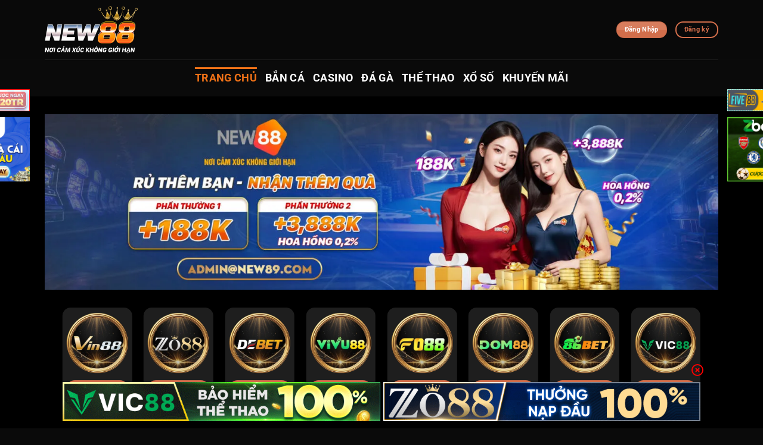

--- FILE ---
content_type: text/html; charset=UTF-8
request_url: https://igmate.in.net/
body_size: 22062
content:
<!DOCTYPE html>
<html lang="vi" prefix="og: https://ogp.me/ns#" class="loading-site no-js">
<head>
	<meta charset="UTF-8" />
	<link rel="profile" href="https://gmpg.org/xfn/11" />
	<link rel="pingback" href="https://igmate.in.net/xmlrpc.php" />

	<script>(function(html){html.className = html.className.replace(/\bno-js\b/,'js')})(document.documentElement);</script>
<meta name="viewport" content="width=device-width, initial-scale=1" />
<!-- Tối ưu hóa công cụ tìm kiếm bởi Rank Math PRO - https://rankmath.com/ -->
<title>New88 Factorfiction – Đăng ký ngay nhận thưởng 100% từ New88 Com chính thức T12/2025</title>
<meta name="description" content="New88 là nhà cái đẳng cấp hàng đầu dành cho người chơi cá cược trực tuyến với độ an toàn bảo mật cao, hệ thống game đa dạng và các chương trình khuyến mãi hấp dẫn. Đăng ký ngay để nhận thưởng 100% từ New88 COM."/>
<meta name="robots" content="index, follow, max-snippet:-1, max-video-preview:-1, max-image-preview:large"/>
<link rel="canonical" href="https://igmate.in.net/" />
<meta property="og:locale" content="vi_VN" />
<meta property="og:type" content="website" />
<meta property="og:title" content="New88 Factorfiction – Đăng ký ngay nhận thưởng 100% từ New88 Com chính thức T12/2025" />
<meta property="og:description" content="New88 là nhà cái đẳng cấp hàng đầu dành cho người chơi cá cược trực tuyến với độ an toàn bảo mật cao, hệ thống game đa dạng và các chương trình khuyến mãi hấp dẫn. Đăng ký ngay để nhận thưởng 100% từ New88 COM." />
<meta property="og:url" content="https://igmate.in.net/" />
<meta property="og:site_name" content="splay.at" />
<meta property="og:updated_time" content="2025-12-31T05:15:43+07:00" />
<meta property="og:image" content="https://igmate.in.net/wp-content/uploads/2025/09/new88-trang-website-dang-nhap-chinh-thuc-moi-nhat-vao-nam-2025.webp" />
<meta property="og:image:secure_url" content="https://igmate.in.net/wp-content/uploads/2025/09/new88-trang-website-dang-nhap-chinh-thuc-moi-nhat-vao-nam-2025.webp" />
<meta property="og:image:width" content="800" />
<meta property="og:image:height" content="400" />
<meta property="og:image:alt" content="new88 đăng nhập trang chủ mới nhất" />
<meta property="og:image:type" content="image/webp" />
<meta property="article:published_time" content="2025-08-12T14:47:53+07:00" />
<meta property="article:modified_time" content="2025-12-31T05:15:43+07:00" />
<meta name="twitter:card" content="summary_large_image" />
<meta name="twitter:title" content="New88 Factorfiction – Đăng ký ngay nhận thưởng 100% từ New88 Com chính thức T12/2025" />
<meta name="twitter:description" content="New88 là nhà cái đẳng cấp hàng đầu dành cho người chơi cá cược trực tuyến với độ an toàn bảo mật cao, hệ thống game đa dạng và các chương trình khuyến mãi hấp dẫn. Đăng ký ngay để nhận thưởng 100% từ New88 COM." />
<meta name="twitter:image" content="https://igmate.in.net/wp-content/uploads/2025/09/new88-trang-website-dang-nhap-chinh-thuc-moi-nhat-vao-nam-2025.webp" />
<meta name="twitter:label1" content="Được viết bởi" />
<meta name="twitter:data1" content="Seo FrP" />
<meta name="twitter:label2" content="Thời gian để đọc" />
<meta name="twitter:data2" content="17 phút" />
<script type="application/ld+json" class="rank-math-schema-pro">{"@context":"https://schema.org","@graph":[{"@type":["Person","Organization"],"@id":"https://igmate.in.net/#person","name":"splay.at"},{"@type":"WebSite","@id":"https://igmate.in.net/#website","url":"https://igmate.in.net","name":"splay.at","publisher":{"@id":"https://igmate.in.net/#person"},"inLanguage":"vi","potentialAction":{"@type":"SearchAction","target":"https://igmate.in.net/?s={search_term_string}","query-input":"required name=search_term_string"}},{"@type":"ImageObject","@id":"https://igmate.in.net/wp-content/uploads/2025/09/new88-trang-website-dang-nhap-chinh-thuc-moi-nhat-vao-nam-2025.webp","url":"https://igmate.in.net/wp-content/uploads/2025/09/new88-trang-website-dang-nhap-chinh-thuc-moi-nhat-vao-nam-2025.webp","width":"800","height":"400","caption":"new88 \u0111\u0103ng nh\u1eadp trang ch\u1ee7 m\u1edbi nh\u1ea5t","inLanguage":"vi"},{"@type":"WebPage","@id":"https://igmate.in.net/#webpage","url":"https://igmate.in.net/","name":"New88 Factorfiction \u2013 \u0110\u0103ng k\u00fd ngay nh\u1eadn th\u01b0\u1edfng 100% t\u1eeb New88 Com ch\u00ednh th\u1ee9c T12/2025","datePublished":"2025-08-12T14:47:53+07:00","dateModified":"2025-12-31T05:15:43+07:00","about":{"@id":"https://igmate.in.net/#person"},"isPartOf":{"@id":"https://igmate.in.net/#website"},"primaryImageOfPage":{"@id":"https://igmate.in.net/wp-content/uploads/2025/09/new88-trang-website-dang-nhap-chinh-thuc-moi-nhat-vao-nam-2025.webp"},"inLanguage":"vi"},{"@type":"Person","@id":"https://igmate.in.net/author/frp/","name":"Seo FrP","url":"https://igmate.in.net/author/frp/","image":{"@type":"ImageObject","@id":"https://secure.gravatar.com/avatar/7bd2984d9239d37f0877218316c9252cdba6f2147b2bd5f05cc3501df21d8150?s=96&amp;d=mm&amp;r=g","url":"https://secure.gravatar.com/avatar/7bd2984d9239d37f0877218316c9252cdba6f2147b2bd5f05cc3501df21d8150?s=96&amp;d=mm&amp;r=g","caption":"Seo FrP","inLanguage":"vi"},"sameAs":["https://igmate.in.net"]},{"@type":"Article","headline":"New88 Factorfiction \u2013 \u0110\u0103ng k\u00fd ngay nh\u1eadn th\u01b0\u1edfng 100% t\u1eeb New88 Com ch\u00ednh th\u1ee9c T12/2025","keywords":"new88","datePublished":"2025-08-12T14:47:53+07:00","dateModified":"2025-12-31T05:15:43+07:00","author":{"@id":"https://igmate.in.net/author/frp/","name":"Seo FrP"},"publisher":{"@id":"https://igmate.in.net/#person"},"description":"New88 l\u00e0 nh\u00e0 c\u00e1i \u0111\u1eb3ng c\u1ea5p h\u00e0ng \u0111\u1ea7u d\u00e0nh cho ng\u01b0\u1eddi ch\u01a1i c\u00e1 c\u01b0\u1ee3c tr\u1ef1c tuy\u1ebfn v\u1edbi \u0111\u1ed9 an to\u00e0n b\u1ea3o m\u1eadt cao, h\u1ec7 th\u1ed1ng game \u0111a d\u1ea1ng v\u00e0 c\u00e1c ch\u01b0\u01a1ng tr\u00ecnh khuy\u1ebfn m\u00e3i h\u1ea5p d\u1eabn. \u0110\u0103ng k\u00fd ngay \u0111\u1ec3 nh\u1eadn th\u01b0\u1edfng 100% t\u1eeb New88 COM.","name":"New88 Factorfiction \u2013 \u0110\u0103ng k\u00fd ngay nh\u1eadn th\u01b0\u1edfng 100% t\u1eeb New88 Com ch\u00ednh th\u1ee9c T12/2025","@id":"https://igmate.in.net/#richSnippet","isPartOf":{"@id":"https://igmate.in.net/#webpage"},"image":{"@id":"https://igmate.in.net/wp-content/uploads/2025/09/new88-trang-website-dang-nhap-chinh-thuc-moi-nhat-vao-nam-2025.webp"},"inLanguage":"vi","mainEntityOfPage":{"@id":"https://igmate.in.net/#webpage"}}]}</script>
<!-- /Plugin SEO WordPress Rank Math -->

<link rel='prefetch' href='https://igmate.in.net/wp-content/themes/flatsome/assets/js/flatsome.js?ver=e1ad26bd5672989785e1' />
<link rel='prefetch' href='https://igmate.in.net/wp-content/themes/flatsome/assets/js/chunk.slider.js?ver=3.19.12' />
<link rel='prefetch' href='https://igmate.in.net/wp-content/themes/flatsome/assets/js/chunk.popups.js?ver=3.19.12' />
<link rel='prefetch' href='https://igmate.in.net/wp-content/themes/flatsome/assets/js/chunk.tooltips.js?ver=3.19.12' />
<link rel="alternate" type="application/rss+xml" title="Dòng thông tin igmate.in.net &raquo;" href="https://igmate.in.net/feed/" />
<link rel="alternate" type="application/rss+xml" title="igmate.in.net &raquo; Dòng bình luận" href="https://igmate.in.net/comments/feed/" />
<link rel="alternate" title="oNhúng (JSON)" type="application/json+oembed" href="https://igmate.in.net/wp-json/oembed/1.0/embed?url=https%3A%2F%2Figmate.in.net%2F" />
<link rel="alternate" title="oNhúng (XML)" type="text/xml+oembed" href="https://igmate.in.net/wp-json/oembed/1.0/embed?url=https%3A%2F%2Figmate.in.net%2F&#038;format=xml" />
<style id='wp-img-auto-sizes-contain-inline-css' type='text/css'>
img:is([sizes=auto i],[sizes^="auto," i]){contain-intrinsic-size:3000px 1500px}
/*# sourceURL=wp-img-auto-sizes-contain-inline-css */
</style>
<link rel='stylesheet' id='gwd-auth-css-css' href='https://igmate.in.net/wp-content/plugins/mlink-plugin/assets/css/auth.css?ver=6.9' type='text/css' media='all' />
<link rel='stylesheet' id='flatsome-main-css' href='https://igmate.in.net/wp-content/themes/flatsome/assets/css/flatsome.css?ver=3.19.12' type='text/css' media='all' />
<style id='flatsome-main-inline-css' type='text/css'>
@font-face {
				font-family: "fl-icons";
				font-display: block;
				src: url(https://igmate.in.net/wp-content/themes/flatsome/assets/css/icons/fl-icons.eot?v=3.19.12);
				src:
					url(https://igmate.in.net/wp-content/themes/flatsome/assets/css/icons/fl-icons.eot#iefix?v=3.19.12) format("embedded-opentype"),
					url(https://igmate.in.net/wp-content/themes/flatsome/assets/css/icons/fl-icons.woff2?v=3.19.12) format("woff2"),
					url(https://igmate.in.net/wp-content/themes/flatsome/assets/css/icons/fl-icons.ttf?v=3.19.12) format("truetype"),
					url(https://igmate.in.net/wp-content/themes/flatsome/assets/css/icons/fl-icons.woff?v=3.19.12) format("woff"),
					url(https://igmate.in.net/wp-content/themes/flatsome/assets/css/icons/fl-icons.svg?v=3.19.12#fl-icons) format("svg");
			}
/*# sourceURL=flatsome-main-inline-css */
</style>
<script type="text/javascript" src="https://igmate.in.net/wp-includes/js/jquery/jquery.min.js?ver=3.7.1" id="jquery-core-js"></script>
<link rel="https://api.w.org/" href="https://igmate.in.net/wp-json/" /><link rel="alternate" title="JSON" type="application/json" href="https://igmate.in.net/wp-json/wp/v2/pages/18" /><link rel="EditURI" type="application/rsd+xml" title="RSD" href="https://igmate.in.net/xmlrpc.php?rsd" />
<link rel='shortlink' href='https://igmate.in.net/' />
<meta name="generator" content="Redux 4.4.17" /><meta name="google-site-verification" content="3ZxBwHd_7-I9jGp_Kf_GM-Q4oq6_nTmSdQEiekjP4Mc" />
<meta name="google-site-verification" content="KTHlfNSNJIm60byhTPDbchFGpCfVbPHoVWtard0mqw0" />
<meta name="google-site-verification" content="dL9ymo7VMYtQ_qdfzVDu4M2See7w4aVVoxcY2vw3_78" />
<meta name="google-site-verification" content="AdLBXLR6iWZzIn_lqjYir2dDTpTsDJPgavVhx4U5img" />
<script type="application/ld+json">

{
  "@context": "https://schema.org",
  "@type": "BreadcrumbList",
  "itemListElement": [
    {
      "@type": "ListItem",
      "position": 1,
      "name": "⭐Ape Pikachu⭐",
      "item": "https://igmate.in.net/"
    },
    {
      "@type": "ListItem",
      "position": 2,
      "name": "⭐Ape Pikachu⭐",
      "item": "https://https://igmate.in.net/the-thao-new88/"
    }
  ]
}
</script>
<link rel="icon" href="https://igmate.in.net/wp-content/uploads/2025/08/cropped-logo-new88-1-32x32.webp" sizes="32x32" />
<link rel="icon" href="https://igmate.in.net/wp-content/uploads/2025/08/cropped-logo-new88-1-192x192.webp" sizes="192x192" />
<link rel="apple-touch-icon" href="https://igmate.in.net/wp-content/uploads/2025/08/cropped-logo-new88-1-180x180.webp" />
<meta name="msapplication-TileImage" content="https://igmate.in.net/wp-content/uploads/2025/08/cropped-logo-new88-1-270x270.webp" />
<style id="custom-css" type="text/css">:root {--primary-color: #446084;--fs-color-primary: #446084;--fs-color-secondary: #d26e4b;--fs-color-success: #7a9c59;--fs-color-alert: #b20000;--fs-experimental-link-color: #ee7220;--fs-experimental-link-color-hover: #f0633c;}.tooltipster-base {--tooltip-color: #fff;--tooltip-bg-color: #ffffff;}.off-canvas-right .mfp-content, .off-canvas-left .mfp-content {--drawer-width: 300px;}.container-width, .full-width .ubermenu-nav, .container, .row{max-width: 1160px}.row.row-collapse{max-width: 1130px}.row.row-small{max-width: 1152.5px}.row.row-large{max-width: 1190px}.sticky-add-to-cart--active, #wrapper,#main,#main.dark{background-color: #000000}.header-main{height: 100px}#logo img{max-height: 100px}#logo{width:200px;}.header-bottom{min-height: 62px}.header-top{min-height: 30px}.transparent .header-main{height: 90px}.transparent #logo img{max-height: 90px}.has-transparent + .page-title:first-of-type,.has-transparent + #main > .page-title,.has-transparent + #main > div > .page-title,.has-transparent + #main .page-header-wrapper:first-of-type .page-title{padding-top: 140px;}.header.show-on-scroll,.stuck .header-main{height:70px!important}.stuck #logo img{max-height: 70px!important}.header-bg-color {background-color: rgba(10,10,10,0.9)}.header-bottom {background-color: #0a0a0a}.header-main .nav > li > a{line-height: 16px }.header-bottom-nav > li > a{line-height: 16px }@media (max-width: 549px) {.header-main{height: 70px}#logo img{max-height: 70px}}body{color: #ffffff}h1,h2,h3,h4,h5,h6,.heading-font{color: #e7a50d;}body{font-family: Roboto, sans-serif;}body {font-weight: 400;font-style: normal;}.nav > li > a {font-family: Roboto, sans-serif;}.mobile-sidebar-levels-2 .nav > li > ul > li > a {font-family: Roboto, sans-serif;}.nav > li > a,.mobile-sidebar-levels-2 .nav > li > ul > li > a {font-weight: 700;font-style: normal;}h1,h2,h3,h4,h5,h6,.heading-font, .off-canvas-center .nav-sidebar.nav-vertical > li > a{font-family: Roboto, sans-serif;}h1,h2,h3,h4,h5,h6,.heading-font,.banner h1,.banner h2 {font-weight: 700;font-style: normal;}.alt-font{font-family: Roboto, sans-serif;}.alt-font {font-weight: 400!important;font-style: normal!important;}.header:not(.transparent) .header-bottom-nav.nav > li > a{color: #ffffff;}.header:not(.transparent) .header-bottom-nav.nav > li > a:hover,.header:not(.transparent) .header-bottom-nav.nav > li.active > a,.header:not(.transparent) .header-bottom-nav.nav > li.current > a,.header:not(.transparent) .header-bottom-nav.nav > li > a.active,.header:not(.transparent) .header-bottom-nav.nav > li > a.current{color: #f17217;}.header-bottom-nav.nav-line-bottom > li > a:before,.header-bottom-nav.nav-line-grow > li > a:before,.header-bottom-nav.nav-line > li > a:before,.header-bottom-nav.nav-box > li > a:hover,.header-bottom-nav.nav-box > li.active > a,.header-bottom-nav.nav-pills > li > a:hover,.header-bottom-nav.nav-pills > li.active > a{color:#FFF!important;background-color: #f17217;}.is-divider{background-color: #ffffff;}.absolute-footer, html{background-color: #0a0a0a}.nav-vertical-fly-out > li + li {border-top-width: 1px; border-top-style: solid;}.label-new.menu-item > a:after{content:"Mới";}.label-hot.menu-item > a:after{content:"Nổi bật";}.label-sale.menu-item > a:after{content:"Giảm giá";}.label-popular.menu-item > a:after{content:"Phổ biến";}</style><style id="kirki-inline-styles">/* cyrillic-ext */
@font-face {
  font-family: 'Roboto';
  font-style: normal;
  font-weight: 400;
  font-stretch: 100%;
  font-display: swap;
  src: url(https://igmate.in.net/wp-content/fonts/roboto/KFO7CnqEu92Fr1ME7kSn66aGLdTylUAMa3GUBGEe.woff2) format('woff2');
  unicode-range: U+0460-052F, U+1C80-1C8A, U+20B4, U+2DE0-2DFF, U+A640-A69F, U+FE2E-FE2F;
}
/* cyrillic */
@font-face {
  font-family: 'Roboto';
  font-style: normal;
  font-weight: 400;
  font-stretch: 100%;
  font-display: swap;
  src: url(https://igmate.in.net/wp-content/fonts/roboto/KFO7CnqEu92Fr1ME7kSn66aGLdTylUAMa3iUBGEe.woff2) format('woff2');
  unicode-range: U+0301, U+0400-045F, U+0490-0491, U+04B0-04B1, U+2116;
}
/* greek-ext */
@font-face {
  font-family: 'Roboto';
  font-style: normal;
  font-weight: 400;
  font-stretch: 100%;
  font-display: swap;
  src: url(https://igmate.in.net/wp-content/fonts/roboto/KFO7CnqEu92Fr1ME7kSn66aGLdTylUAMa3CUBGEe.woff2) format('woff2');
  unicode-range: U+1F00-1FFF;
}
/* greek */
@font-face {
  font-family: 'Roboto';
  font-style: normal;
  font-weight: 400;
  font-stretch: 100%;
  font-display: swap;
  src: url(https://igmate.in.net/wp-content/fonts/roboto/KFO7CnqEu92Fr1ME7kSn66aGLdTylUAMa3-UBGEe.woff2) format('woff2');
  unicode-range: U+0370-0377, U+037A-037F, U+0384-038A, U+038C, U+038E-03A1, U+03A3-03FF;
}
/* math */
@font-face {
  font-family: 'Roboto';
  font-style: normal;
  font-weight: 400;
  font-stretch: 100%;
  font-display: swap;
  src: url(https://igmate.in.net/wp-content/fonts/roboto/KFO7CnqEu92Fr1ME7kSn66aGLdTylUAMawCUBGEe.woff2) format('woff2');
  unicode-range: U+0302-0303, U+0305, U+0307-0308, U+0310, U+0312, U+0315, U+031A, U+0326-0327, U+032C, U+032F-0330, U+0332-0333, U+0338, U+033A, U+0346, U+034D, U+0391-03A1, U+03A3-03A9, U+03B1-03C9, U+03D1, U+03D5-03D6, U+03F0-03F1, U+03F4-03F5, U+2016-2017, U+2034-2038, U+203C, U+2040, U+2043, U+2047, U+2050, U+2057, U+205F, U+2070-2071, U+2074-208E, U+2090-209C, U+20D0-20DC, U+20E1, U+20E5-20EF, U+2100-2112, U+2114-2115, U+2117-2121, U+2123-214F, U+2190, U+2192, U+2194-21AE, U+21B0-21E5, U+21F1-21F2, U+21F4-2211, U+2213-2214, U+2216-22FF, U+2308-230B, U+2310, U+2319, U+231C-2321, U+2336-237A, U+237C, U+2395, U+239B-23B7, U+23D0, U+23DC-23E1, U+2474-2475, U+25AF, U+25B3, U+25B7, U+25BD, U+25C1, U+25CA, U+25CC, U+25FB, U+266D-266F, U+27C0-27FF, U+2900-2AFF, U+2B0E-2B11, U+2B30-2B4C, U+2BFE, U+3030, U+FF5B, U+FF5D, U+1D400-1D7FF, U+1EE00-1EEFF;
}
/* symbols */
@font-face {
  font-family: 'Roboto';
  font-style: normal;
  font-weight: 400;
  font-stretch: 100%;
  font-display: swap;
  src: url(https://igmate.in.net/wp-content/fonts/roboto/KFO7CnqEu92Fr1ME7kSn66aGLdTylUAMaxKUBGEe.woff2) format('woff2');
  unicode-range: U+0001-000C, U+000E-001F, U+007F-009F, U+20DD-20E0, U+20E2-20E4, U+2150-218F, U+2190, U+2192, U+2194-2199, U+21AF, U+21E6-21F0, U+21F3, U+2218-2219, U+2299, U+22C4-22C6, U+2300-243F, U+2440-244A, U+2460-24FF, U+25A0-27BF, U+2800-28FF, U+2921-2922, U+2981, U+29BF, U+29EB, U+2B00-2BFF, U+4DC0-4DFF, U+FFF9-FFFB, U+10140-1018E, U+10190-1019C, U+101A0, U+101D0-101FD, U+102E0-102FB, U+10E60-10E7E, U+1D2C0-1D2D3, U+1D2E0-1D37F, U+1F000-1F0FF, U+1F100-1F1AD, U+1F1E6-1F1FF, U+1F30D-1F30F, U+1F315, U+1F31C, U+1F31E, U+1F320-1F32C, U+1F336, U+1F378, U+1F37D, U+1F382, U+1F393-1F39F, U+1F3A7-1F3A8, U+1F3AC-1F3AF, U+1F3C2, U+1F3C4-1F3C6, U+1F3CA-1F3CE, U+1F3D4-1F3E0, U+1F3ED, U+1F3F1-1F3F3, U+1F3F5-1F3F7, U+1F408, U+1F415, U+1F41F, U+1F426, U+1F43F, U+1F441-1F442, U+1F444, U+1F446-1F449, U+1F44C-1F44E, U+1F453, U+1F46A, U+1F47D, U+1F4A3, U+1F4B0, U+1F4B3, U+1F4B9, U+1F4BB, U+1F4BF, U+1F4C8-1F4CB, U+1F4D6, U+1F4DA, U+1F4DF, U+1F4E3-1F4E6, U+1F4EA-1F4ED, U+1F4F7, U+1F4F9-1F4FB, U+1F4FD-1F4FE, U+1F503, U+1F507-1F50B, U+1F50D, U+1F512-1F513, U+1F53E-1F54A, U+1F54F-1F5FA, U+1F610, U+1F650-1F67F, U+1F687, U+1F68D, U+1F691, U+1F694, U+1F698, U+1F6AD, U+1F6B2, U+1F6B9-1F6BA, U+1F6BC, U+1F6C6-1F6CF, U+1F6D3-1F6D7, U+1F6E0-1F6EA, U+1F6F0-1F6F3, U+1F6F7-1F6FC, U+1F700-1F7FF, U+1F800-1F80B, U+1F810-1F847, U+1F850-1F859, U+1F860-1F887, U+1F890-1F8AD, U+1F8B0-1F8BB, U+1F8C0-1F8C1, U+1F900-1F90B, U+1F93B, U+1F946, U+1F984, U+1F996, U+1F9E9, U+1FA00-1FA6F, U+1FA70-1FA7C, U+1FA80-1FA89, U+1FA8F-1FAC6, U+1FACE-1FADC, U+1FADF-1FAE9, U+1FAF0-1FAF8, U+1FB00-1FBFF;
}
/* vietnamese */
@font-face {
  font-family: 'Roboto';
  font-style: normal;
  font-weight: 400;
  font-stretch: 100%;
  font-display: swap;
  src: url(https://igmate.in.net/wp-content/fonts/roboto/KFO7CnqEu92Fr1ME7kSn66aGLdTylUAMa3OUBGEe.woff2) format('woff2');
  unicode-range: U+0102-0103, U+0110-0111, U+0128-0129, U+0168-0169, U+01A0-01A1, U+01AF-01B0, U+0300-0301, U+0303-0304, U+0308-0309, U+0323, U+0329, U+1EA0-1EF9, U+20AB;
}
/* latin-ext */
@font-face {
  font-family: 'Roboto';
  font-style: normal;
  font-weight: 400;
  font-stretch: 100%;
  font-display: swap;
  src: url(https://igmate.in.net/wp-content/fonts/roboto/KFO7CnqEu92Fr1ME7kSn66aGLdTylUAMa3KUBGEe.woff2) format('woff2');
  unicode-range: U+0100-02BA, U+02BD-02C5, U+02C7-02CC, U+02CE-02D7, U+02DD-02FF, U+0304, U+0308, U+0329, U+1D00-1DBF, U+1E00-1E9F, U+1EF2-1EFF, U+2020, U+20A0-20AB, U+20AD-20C0, U+2113, U+2C60-2C7F, U+A720-A7FF;
}
/* latin */
@font-face {
  font-family: 'Roboto';
  font-style: normal;
  font-weight: 400;
  font-stretch: 100%;
  font-display: swap;
  src: url(https://igmate.in.net/wp-content/fonts/roboto/KFO7CnqEu92Fr1ME7kSn66aGLdTylUAMa3yUBA.woff2) format('woff2');
  unicode-range: U+0000-00FF, U+0131, U+0152-0153, U+02BB-02BC, U+02C6, U+02DA, U+02DC, U+0304, U+0308, U+0329, U+2000-206F, U+20AC, U+2122, U+2191, U+2193, U+2212, U+2215, U+FEFF, U+FFFD;
}
/* cyrillic-ext */
@font-face {
  font-family: 'Roboto';
  font-style: normal;
  font-weight: 700;
  font-stretch: 100%;
  font-display: swap;
  src: url(https://igmate.in.net/wp-content/fonts/roboto/KFO7CnqEu92Fr1ME7kSn66aGLdTylUAMa3GUBGEe.woff2) format('woff2');
  unicode-range: U+0460-052F, U+1C80-1C8A, U+20B4, U+2DE0-2DFF, U+A640-A69F, U+FE2E-FE2F;
}
/* cyrillic */
@font-face {
  font-family: 'Roboto';
  font-style: normal;
  font-weight: 700;
  font-stretch: 100%;
  font-display: swap;
  src: url(https://igmate.in.net/wp-content/fonts/roboto/KFO7CnqEu92Fr1ME7kSn66aGLdTylUAMa3iUBGEe.woff2) format('woff2');
  unicode-range: U+0301, U+0400-045F, U+0490-0491, U+04B0-04B1, U+2116;
}
/* greek-ext */
@font-face {
  font-family: 'Roboto';
  font-style: normal;
  font-weight: 700;
  font-stretch: 100%;
  font-display: swap;
  src: url(https://igmate.in.net/wp-content/fonts/roboto/KFO7CnqEu92Fr1ME7kSn66aGLdTylUAMa3CUBGEe.woff2) format('woff2');
  unicode-range: U+1F00-1FFF;
}
/* greek */
@font-face {
  font-family: 'Roboto';
  font-style: normal;
  font-weight: 700;
  font-stretch: 100%;
  font-display: swap;
  src: url(https://igmate.in.net/wp-content/fonts/roboto/KFO7CnqEu92Fr1ME7kSn66aGLdTylUAMa3-UBGEe.woff2) format('woff2');
  unicode-range: U+0370-0377, U+037A-037F, U+0384-038A, U+038C, U+038E-03A1, U+03A3-03FF;
}
/* math */
@font-face {
  font-family: 'Roboto';
  font-style: normal;
  font-weight: 700;
  font-stretch: 100%;
  font-display: swap;
  src: url(https://igmate.in.net/wp-content/fonts/roboto/KFO7CnqEu92Fr1ME7kSn66aGLdTylUAMawCUBGEe.woff2) format('woff2');
  unicode-range: U+0302-0303, U+0305, U+0307-0308, U+0310, U+0312, U+0315, U+031A, U+0326-0327, U+032C, U+032F-0330, U+0332-0333, U+0338, U+033A, U+0346, U+034D, U+0391-03A1, U+03A3-03A9, U+03B1-03C9, U+03D1, U+03D5-03D6, U+03F0-03F1, U+03F4-03F5, U+2016-2017, U+2034-2038, U+203C, U+2040, U+2043, U+2047, U+2050, U+2057, U+205F, U+2070-2071, U+2074-208E, U+2090-209C, U+20D0-20DC, U+20E1, U+20E5-20EF, U+2100-2112, U+2114-2115, U+2117-2121, U+2123-214F, U+2190, U+2192, U+2194-21AE, U+21B0-21E5, U+21F1-21F2, U+21F4-2211, U+2213-2214, U+2216-22FF, U+2308-230B, U+2310, U+2319, U+231C-2321, U+2336-237A, U+237C, U+2395, U+239B-23B7, U+23D0, U+23DC-23E1, U+2474-2475, U+25AF, U+25B3, U+25B7, U+25BD, U+25C1, U+25CA, U+25CC, U+25FB, U+266D-266F, U+27C0-27FF, U+2900-2AFF, U+2B0E-2B11, U+2B30-2B4C, U+2BFE, U+3030, U+FF5B, U+FF5D, U+1D400-1D7FF, U+1EE00-1EEFF;
}
/* symbols */
@font-face {
  font-family: 'Roboto';
  font-style: normal;
  font-weight: 700;
  font-stretch: 100%;
  font-display: swap;
  src: url(https://igmate.in.net/wp-content/fonts/roboto/KFO7CnqEu92Fr1ME7kSn66aGLdTylUAMaxKUBGEe.woff2) format('woff2');
  unicode-range: U+0001-000C, U+000E-001F, U+007F-009F, U+20DD-20E0, U+20E2-20E4, U+2150-218F, U+2190, U+2192, U+2194-2199, U+21AF, U+21E6-21F0, U+21F3, U+2218-2219, U+2299, U+22C4-22C6, U+2300-243F, U+2440-244A, U+2460-24FF, U+25A0-27BF, U+2800-28FF, U+2921-2922, U+2981, U+29BF, U+29EB, U+2B00-2BFF, U+4DC0-4DFF, U+FFF9-FFFB, U+10140-1018E, U+10190-1019C, U+101A0, U+101D0-101FD, U+102E0-102FB, U+10E60-10E7E, U+1D2C0-1D2D3, U+1D2E0-1D37F, U+1F000-1F0FF, U+1F100-1F1AD, U+1F1E6-1F1FF, U+1F30D-1F30F, U+1F315, U+1F31C, U+1F31E, U+1F320-1F32C, U+1F336, U+1F378, U+1F37D, U+1F382, U+1F393-1F39F, U+1F3A7-1F3A8, U+1F3AC-1F3AF, U+1F3C2, U+1F3C4-1F3C6, U+1F3CA-1F3CE, U+1F3D4-1F3E0, U+1F3ED, U+1F3F1-1F3F3, U+1F3F5-1F3F7, U+1F408, U+1F415, U+1F41F, U+1F426, U+1F43F, U+1F441-1F442, U+1F444, U+1F446-1F449, U+1F44C-1F44E, U+1F453, U+1F46A, U+1F47D, U+1F4A3, U+1F4B0, U+1F4B3, U+1F4B9, U+1F4BB, U+1F4BF, U+1F4C8-1F4CB, U+1F4D6, U+1F4DA, U+1F4DF, U+1F4E3-1F4E6, U+1F4EA-1F4ED, U+1F4F7, U+1F4F9-1F4FB, U+1F4FD-1F4FE, U+1F503, U+1F507-1F50B, U+1F50D, U+1F512-1F513, U+1F53E-1F54A, U+1F54F-1F5FA, U+1F610, U+1F650-1F67F, U+1F687, U+1F68D, U+1F691, U+1F694, U+1F698, U+1F6AD, U+1F6B2, U+1F6B9-1F6BA, U+1F6BC, U+1F6C6-1F6CF, U+1F6D3-1F6D7, U+1F6E0-1F6EA, U+1F6F0-1F6F3, U+1F6F7-1F6FC, U+1F700-1F7FF, U+1F800-1F80B, U+1F810-1F847, U+1F850-1F859, U+1F860-1F887, U+1F890-1F8AD, U+1F8B0-1F8BB, U+1F8C0-1F8C1, U+1F900-1F90B, U+1F93B, U+1F946, U+1F984, U+1F996, U+1F9E9, U+1FA00-1FA6F, U+1FA70-1FA7C, U+1FA80-1FA89, U+1FA8F-1FAC6, U+1FACE-1FADC, U+1FADF-1FAE9, U+1FAF0-1FAF8, U+1FB00-1FBFF;
}
/* vietnamese */
@font-face {
  font-family: 'Roboto';
  font-style: normal;
  font-weight: 700;
  font-stretch: 100%;
  font-display: swap;
  src: url(https://igmate.in.net/wp-content/fonts/roboto/KFO7CnqEu92Fr1ME7kSn66aGLdTylUAMa3OUBGEe.woff2) format('woff2');
  unicode-range: U+0102-0103, U+0110-0111, U+0128-0129, U+0168-0169, U+01A0-01A1, U+01AF-01B0, U+0300-0301, U+0303-0304, U+0308-0309, U+0323, U+0329, U+1EA0-1EF9, U+20AB;
}
/* latin-ext */
@font-face {
  font-family: 'Roboto';
  font-style: normal;
  font-weight: 700;
  font-stretch: 100%;
  font-display: swap;
  src: url(https://igmate.in.net/wp-content/fonts/roboto/KFO7CnqEu92Fr1ME7kSn66aGLdTylUAMa3KUBGEe.woff2) format('woff2');
  unicode-range: U+0100-02BA, U+02BD-02C5, U+02C7-02CC, U+02CE-02D7, U+02DD-02FF, U+0304, U+0308, U+0329, U+1D00-1DBF, U+1E00-1E9F, U+1EF2-1EFF, U+2020, U+20A0-20AB, U+20AD-20C0, U+2113, U+2C60-2C7F, U+A720-A7FF;
}
/* latin */
@font-face {
  font-family: 'Roboto';
  font-style: normal;
  font-weight: 700;
  font-stretch: 100%;
  font-display: swap;
  src: url(https://igmate.in.net/wp-content/fonts/roboto/KFO7CnqEu92Fr1ME7kSn66aGLdTylUAMa3yUBA.woff2) format('woff2');
  unicode-range: U+0000-00FF, U+0131, U+0152-0153, U+02BB-02BC, U+02C6, U+02DA, U+02DC, U+0304, U+0308, U+0329, U+2000-206F, U+20AC, U+2122, U+2191, U+2193, U+2212, U+2215, U+FEFF, U+FFFD;
}</style></head>

<body class="home wp-singular page-template-default page page-id-18 wp-theme-flatsome wp-child-theme-flatsome-child lightbox nav-dropdown-has-arrow nav-dropdown-has-shadow nav-dropdown-has-border">


<a class="skip-link screen-reader-text" href="#main">Bỏ qua nội dung</a>

<div id="wrapper">

	
	<header id="header" class="header has-sticky sticky-jump">
		<div class="header-wrapper">
			<div id="masthead" class="header-main ">
      <div class="header-inner flex-row container logo-left medium-logo-center" role="navigation">

          <!-- Logo -->
          <div id="logo" class="flex-col logo">
            
<!-- Header logo -->
<a href="https://igmate.in.net/" title="igmate.in.net" rel="home">
		<img width="1020" height="654" src="https://igmate.in.net/wp-content/uploads/2025/09/new88-logo-1024x657-1.webp" class="header_logo header-logo" alt="igmate.in.net"/><img  width="1020" height="654" src="https://igmate.in.net/wp-content/uploads/2025/09/new88-logo-1024x657-1.webp" class="header-logo-dark" alt="igmate.in.net"/></a>
          </div>

          <!-- Mobile Left Elements -->
          <div class="flex-col show-for-medium flex-left">
            <ul class="mobile-nav nav nav-left ">
                          </ul>
          </div>

          <!-- Left Elements -->
          <div class="flex-col hide-for-medium flex-left
            flex-grow">
            <ul class="header-nav header-nav-main nav nav-left  nav-uppercase" >
                          </ul>
          </div>

          <!-- Right Elements -->
          <div class="flex-col hide-for-medium flex-right">
            <ul class="header-nav header-nav-main nav nav-right  nav-uppercase">
              <li class="html header-button-1">
	<div class="header-button">
		<a href="/mlink/?branchseo=uk88-ko&affid=fd9e3fc39653dc0d6cae1c87f886684d"" target="_blank" class="button secondary is-gloss is-small lowercase" rel="noopener"  style="border-radius:99px;">
		<span>Đăng Nhập</span>
	</a>
	</div>
</li>
<li class="html header-button-2">
	<div class="header-button">
		<a href="/mlink/?branchseo=uk88-ko&affid=fd9e3fc39653dc0d6cae1c87f886684d"" target="_blank" class="button secondary is-outline is-small lowercase" rel="noopener"  style="border-radius:99px;">
		<span>Đăng ký</span>
	</a>
	</div>
</li>
            </ul>
          </div>

          <!-- Mobile Right Elements -->
          <div class="flex-col show-for-medium flex-right">
            <ul class="mobile-nav nav nav-right ">
              <li class="html header-button-1">
	<div class="header-button">
		<a href="/mlink/?branchseo=uk88-ko&affid=fd9e3fc39653dc0d6cae1c87f886684d"" target="_blank" class="button secondary is-gloss is-small lowercase" rel="noopener"  style="border-radius:99px;">
		<span>Đăng Nhập</span>
	</a>
	</div>
</li>
<li class="html header-button-2">
	<div class="header-button">
		<a href="/mlink/?branchseo=uk88-ko&affid=fd9e3fc39653dc0d6cae1c87f886684d"" target="_blank" class="button secondary is-outline is-small lowercase" rel="noopener"  style="border-radius:99px;">
		<span>Đăng ký</span>
	</a>
	</div>
</li>
            </ul>
          </div>

      </div>

            <div class="container"><div class="top-divider full-width"></div></div>
      </div>
<div id="wide-nav" class="header-bottom wide-nav flex-has-center">
    <div class="flex-row container">

            
                        <div class="flex-col hide-for-medium flex-center">
                <ul class="nav header-nav header-bottom-nav nav-center  nav-line nav-size-xlarge nav-uppercase">
                    <li id="menu-item-334" class="menu-item menu-item-type-post_type menu-item-object-page menu-item-home current-menu-item page_item page-item-18 current_page_item menu-item-334 active menu-item-design-default"><a href="https://igmate.in.net/" aria-current="page" class="nav-top-link">trang chủ</a></li>
<li id="menu-item-23" class="menu-item menu-item-type-taxonomy menu-item-object-category menu-item-23 menu-item-design-default"><a href="https://igmate.in.net/ban-ca-new88/" class="nav-top-link">Bắn Cá</a></li>
<li id="menu-item-24" class="menu-item menu-item-type-taxonomy menu-item-object-category menu-item-24 menu-item-design-default"><a href="https://igmate.in.net/casino-new88/" class="nav-top-link">Casino</a></li>
<li id="menu-item-25" class="menu-item menu-item-type-taxonomy menu-item-object-category menu-item-25 menu-item-design-default"><a href="https://igmate.in.net/da-ga-new88/" class="nav-top-link">Đá Gà</a></li>
<li id="menu-item-29" class="menu-item menu-item-type-taxonomy menu-item-object-category menu-item-29 menu-item-design-default"><a href="https://igmate.in.net/the-thao-new88/" class="nav-top-link">Thể Thao</a></li>
<li id="menu-item-31" class="menu-item menu-item-type-taxonomy menu-item-object-category menu-item-31 menu-item-design-default"><a href="https://igmate.in.net/xo-so-new88/" class="nav-top-link">Xổ Số</a></li>
<li id="menu-item-354" class="menu-item menu-item-type-post_type menu-item-object-page menu-item-354 menu-item-design-default"><a href="https://igmate.in.net/khuyen-mai-new88/" class="nav-top-link">Khuyến Mãi</a></li>
                </ul>
            </div>
            
            
                          <div class="flex-col show-for-medium flex-grow">
                  <ul class="nav header-bottom-nav nav-center mobile-nav  nav-line nav-size-xlarge nav-uppercase">
                      <li class="nav-icon has-icon">
  		<a href="#" data-open="#main-menu" data-pos="left" data-bg="main-menu-overlay" data-color="" class="is-small" aria-label="Menu" aria-controls="main-menu" aria-expanded="false">

		  <i class="icon-menu" ></i>
		  		</a>
	</li>
                  </ul>
              </div>
            
    </div>
</div>

<div class="header-bg-container fill"><div class="header-bg-image fill"></div><div class="header-bg-color fill"></div></div>		</div>
	</header>

	
	<main id="main" class="">
<div id="content" class="content-area page-wrapper" role="main">
	<div class="row row-main">
		<div class="large-12 col">
			<div class="col-inner">

				
									
						<div class="slider-wrapper relative" id="slider-1518652802" >
    <div class="slider slider-nav-circle slider-nav-large slider-nav-light slider-style-normal"
        data-flickity-options='{
            "cellAlign": "center",
            "imagesLoaded": true,
            "lazyLoad": 1,
            "freeScroll": false,
            "wrapAround": true,
            "autoPlay": 6000,
            "pauseAutoPlayOnHover" : true,
            "prevNextButtons": true,
            "contain" : true,
            "adaptiveHeight" : true,
            "dragThreshold" : 10,
            "percentPosition": true,
            "pageDots": true,
            "rightToLeft": false,
            "draggable": true,
            "selectedAttraction": 0.1,
            "parallax" : 0,
            "friction": 0.6        }'
        >
        
	<div class="img has-hover x md-x lg-x y md-y lg-y" id="image_1679326489">
		<a class="" href="/mlink/?branchseo=uk88-ko&affid=fd9e3fc39653dc0d6cae1c87f886684d"" target="_blank" rel="noopener nofollow">						<div class="img-inner dark" >
			<img fetchpriority="high" decoding="async" width="1400" height="365" src="https://igmate.in.net/wp-content/uploads/2025/08/banner-new882.webp" class="attachment-original size-original" alt="Banner New88" />						
					</div>
						</a>		
<style>
#image_1679326489 {
  width: 100%;
}
</style>
	</div>
	
     </div>

     <div class="loading-spin dark large centered"></div>

	</div>



	<section class="section" id="section_610642227">
		<div class="section-bg fill" >
									
			

		</div>

		

		<div class="section-content relative">
			
<div class="row"  id="row-1053935332">

	<div id="col-454560279" class="col small-12 large-12"  >
				<div class="col-inner"  >
			
			
<div id="betscpd-389516354" class="row row-small align-center betsc-row betsc_slider_1 large-columns-8 medium-columns-4 small-columns-3 slider row-slider slider-nav-circle slider-nav-outside slider-nav-push bet-slider" data-flickity-options='{"imagesLoaded":false,"groupCells":"100%","lazyLoad":0,"dragThreshold":5,"cellAlign":"left","wrapAround":true,"prevNextButtons":true,"percentPosition":true,"pageDots":false,"rightToLeft":false,"autoPlay":3000}' data-layout="slider_1">
            <div class="gallery-col col">
            <div class="col-inner">
                <div class="box has-hover gallery-box box-default" style="background: #1e1e1e;padding: 7px;border-radius: 14px;">
                                            <div class="box-image box-image-betsc">
                            <a href="/mlink/?branchseo=vin88-ko&affid=ca4bd5d2fe2c7b2d86dab4ebb2d20c1f" target="_blank" rel="noopener nofollow sponsored" data-wpel-link="internal">
                                <img decoding="async" width="150" height="150" src="https://igmate.in.net/wp-content/uploads/pdbs/headlogo-vin88.webp" data-src="https://igmate.in.net/wp-content/uploads/pdbs/headlogo-vin88.webp" class="attachment-thumbnail size-thumbnail" alt="">
                            </a>
                        </div>
                                        <div class="box-text text-center" style="padding:0px 0px 0px 0px;">
                        <div class="box-text-inner">
                            <a href="/mlink/?branchseo=vin88-ko&affid=ca4bd5d2fe2c7b2d86dab4ebb2d20c1f" target="_blank" class="button secondary is-small expand mt-half mb-half" rel="noopener nofollow sponsored" style="border-radius:99px;" data-wpel-link="internal">
                                Đặt vin88                                </span></a>
                        </div>
                    </div>
                </div>
            </div>
        </div>
            <div class="gallery-col col">
            <div class="col-inner">
                <div class="box has-hover gallery-box box-default" style="background: #1e1e1e;padding: 7px;border-radius: 14px;">
                                            <div class="box-image box-image-betsc">
                            <a href="/mlink/?branchseo=zo88-ko&affid=f8eb5f4d2954070d30ed9fb2b59d042d" target="_blank" rel="noopener nofollow sponsored" data-wpel-link="internal">
                                <img decoding="async" width="150" height="150" src="https://igmate.in.net/wp-content/uploads/pdbs/headlogo-zo88.webp" data-src="https://igmate.in.net/wp-content/uploads/pdbs/headlogo-zo88.webp" class="attachment-thumbnail size-thumbnail" alt="">
                            </a>
                        </div>
                                        <div class="box-text text-center" style="padding:0px 0px 0px 0px;">
                        <div class="box-text-inner">
                            <a href="/mlink/?branchseo=zo88-ko&affid=f8eb5f4d2954070d30ed9fb2b59d042d" target="_blank" class="button secondary is-small expand mt-half mb-half" rel="noopener nofollow sponsored" style="border-radius:99px;" data-wpel-link="internal">
                                Đặt zo88                                </span></a>
                        </div>
                    </div>
                </div>
            </div>
        </div>
            <div class="gallery-col col">
            <div class="col-inner">
                <div class="box has-hover gallery-box box-default" style="background: #1e1e1e;padding: 7px;border-radius: 14px;">
                                            <div class="box-image box-image-betsc">
                            <a href="/mlink/?branchseo=debet-ko&affid=abff6aa1a56902cd7a0767ac48acaabb" target="_blank" rel="noopener nofollow sponsored" data-wpel-link="internal">
                                <img loading="lazy" decoding="async" width="150" height="150" src="https://igmate.in.net/wp-content/uploads/pdbs/headlogo-debet.webp" data-src="https://igmate.in.net/wp-content/uploads/pdbs/headlogo-debet.webp" class="attachment-thumbnail size-thumbnail" alt="">
                            </a>
                        </div>
                                        <div class="box-text text-center" style="padding:0px 0px 0px 0px;">
                        <div class="box-text-inner">
                            <a href="/mlink/?branchseo=debet-ko&affid=abff6aa1a56902cd7a0767ac48acaabb" target="_blank" class="button secondary is-small expand mt-half mb-half" rel="noopener nofollow sponsored" style="border-radius:99px;" data-wpel-link="internal">
                                Đặt debet                                </span></a>
                        </div>
                    </div>
                </div>
            </div>
        </div>
            <div class="gallery-col col">
            <div class="col-inner">
                <div class="box has-hover gallery-box box-default" style="background: #1e1e1e;padding: 7px;border-radius: 14px;">
                                            <div class="box-image box-image-betsc">
                            <a href="/mlink/?branchseo=vivu88-ko&affid==afb31f23e60df3d6f4fc36bebe022be3" target="_blank" rel="noopener nofollow sponsored" data-wpel-link="internal">
                                <img loading="lazy" decoding="async" width="150" height="150" src="https://igmate.in.net/wp-content/uploads/pdbs/headlogo-vivu88.webp" data-src="https://igmate.in.net/wp-content/uploads/pdbs/headlogo-vivu88.webp" class="attachment-thumbnail size-thumbnail" alt="">
                            </a>
                        </div>
                                        <div class="box-text text-center" style="padding:0px 0px 0px 0px;">
                        <div class="box-text-inner">
                            <a href="/mlink/?branchseo=vivu88-ko&affid==afb31f23e60df3d6f4fc36bebe022be3" target="_blank" class="button secondary is-small expand mt-half mb-half" rel="noopener nofollow sponsored" style="border-radius:99px;" data-wpel-link="internal">
                                Đặt vivu88                                </span></a>
                        </div>
                    </div>
                </div>
            </div>
        </div>
            <div class="gallery-col col">
            <div class="col-inner">
                <div class="box has-hover gallery-box box-default" style="background: #1e1e1e;padding: 7px;border-radius: 14px;">
                                            <div class="box-image box-image-betsc">
                            <a href="/mlink/?branchseo=fo88-ko&affid=89ac320bacbb92b64faa030072cb7d1f" target="_blank" rel="noopener nofollow sponsored" data-wpel-link="internal">
                                <img loading="lazy" decoding="async" width="150" height="150" src="https://igmate.in.net/wp-content/uploads/pdbs/headlogo-fo88.webp" data-src="https://igmate.in.net/wp-content/uploads/pdbs/headlogo-fo88.webp" class="attachment-thumbnail size-thumbnail" alt="">
                            </a>
                        </div>
                                        <div class="box-text text-center" style="padding:0px 0px 0px 0px;">
                        <div class="box-text-inner">
                            <a href="/mlink/?branchseo=fo88-ko&affid=89ac320bacbb92b64faa030072cb7d1f" target="_blank" class="button secondary is-small expand mt-half mb-half" rel="noopener nofollow sponsored" style="border-radius:99px;" data-wpel-link="internal">
                                Đặt fo88                                </span></a>
                        </div>
                    </div>
                </div>
            </div>
        </div>
            <div class="gallery-col col">
            <div class="col-inner">
                <div class="box has-hover gallery-box box-default" style="background: #1e1e1e;padding: 7px;border-radius: 14px;">
                                            <div class="box-image box-image-betsc">
                            <a href="/mlink/?branchseo=dom88-ko&affid=a118bc1c49104c183ea8b437d150f9b0" target="_blank" rel="noopener nofollow sponsored" data-wpel-link="internal">
                                <img loading="lazy" decoding="async" width="150" height="150" src="https://igmate.in.net/wp-content/uploads/pdbs/headlogo-dom88.webp" data-src="https://igmate.in.net/wp-content/uploads/pdbs/headlogo-dom88.webp" class="attachment-thumbnail size-thumbnail" alt="">
                            </a>
                        </div>
                                        <div class="box-text text-center" style="padding:0px 0px 0px 0px;">
                        <div class="box-text-inner">
                            <a href="/mlink/?branchseo=dom88-ko&affid=a118bc1c49104c183ea8b437d150f9b0" target="_blank" class="button secondary is-small expand mt-half mb-half" rel="noopener nofollow sponsored" style="border-radius:99px;" data-wpel-link="internal">
                                Đặt dom88                                </span></a>
                        </div>
                    </div>
                </div>
            </div>
        </div>
            <div class="gallery-col col">
            <div class="col-inner">
                <div class="box has-hover gallery-box box-default" style="background: #1e1e1e;padding: 7px;border-radius: 14px;">
                                            <div class="box-image box-image-betsc">
                            <a href="/mlink/?branchseo=86bet-ko&affid=df64ee67954b43386af6649c7caf748f" target="_blank" rel="noopener nofollow sponsored" data-wpel-link="internal">
                                <img loading="lazy" decoding="async" width="150" height="150" src="https://igmate.in.net/wp-content/uploads/pdbs/headlogo-86bet.webp" data-src="https://igmate.in.net/wp-content/uploads/pdbs/headlogo-86bet.webp" class="attachment-thumbnail size-thumbnail" alt="">
                            </a>
                        </div>
                                        <div class="box-text text-center" style="padding:0px 0px 0px 0px;">
                        <div class="box-text-inner">
                            <a href="/mlink/?branchseo=86bet-ko&affid=df64ee67954b43386af6649c7caf748f" target="_blank" class="button secondary is-small expand mt-half mb-half" rel="noopener nofollow sponsored" style="border-radius:99px;" data-wpel-link="internal">
                                Đặt 86bet                                </span></a>
                        </div>
                    </div>
                </div>
            </div>
        </div>
            <div class="gallery-col col">
            <div class="col-inner">
                <div class="box has-hover gallery-box box-default" style="background: #1e1e1e;padding: 7px;border-radius: 14px;">
                                            <div class="box-image box-image-betsc">
                            <a href="/mlink/?branchseo=vic88-ko&affid=b9bce5558f3e91ae8e8d00c94077f155" target="_blank" rel="noopener nofollow sponsored" data-wpel-link="internal">
                                <img loading="lazy" decoding="async" width="150" height="150" src="https://igmate.in.net/wp-content/uploads/pdbs/headlogo-vic88.webp" data-src="https://igmate.in.net/wp-content/uploads/pdbs/headlogo-vic88.webp" class="attachment-thumbnail size-thumbnail" alt="">
                            </a>
                        </div>
                                        <div class="box-text text-center" style="padding:0px 0px 0px 0px;">
                        <div class="box-text-inner">
                            <a href="/mlink/?branchseo=vic88-ko&affid=b9bce5558f3e91ae8e8d00c94077f155" target="_blank" class="button secondary is-small expand mt-half mb-half" rel="noopener nofollow sponsored" style="border-radius:99px;" data-wpel-link="internal">
                                Đặt vic88                                </span></a>
                        </div>
                    </div>
                </div>
            </div>
        </div>
            <div class="gallery-col col">
            <div class="col-inner">
                <div class="box has-hover gallery-box box-default" style="background: #1e1e1e;padding: 7px;border-radius: 14px;">
                                            <div class="box-image box-image-betsc">
                            <a href="/mlink/?branchseo=rik88-ko&affid=28996d47f486fc2657d5916ec94bf57a" target="_blank" rel="noopener nofollow sponsored" data-wpel-link="internal">
                                <img loading="lazy" decoding="async" width="150" height="150" src="https://igmate.in.net/wp-content/uploads/pdbs/rik88-top-new-top.png" data-src="https://igmate.in.net/wp-content/uploads/pdbs/rik88-top-new-top.png" class="attachment-thumbnail size-thumbnail" alt="">
                            </a>
                        </div>
                                        <div class="box-text text-center" style="padding:0px 0px 0px 0px;">
                        <div class="box-text-inner">
                            <a href="/mlink/?branchseo=rik88-ko&affid=28996d47f486fc2657d5916ec94bf57a" target="_blank" class="button secondary is-small expand mt-half mb-half" rel="noopener nofollow sponsored" style="border-radius:99px;" data-wpel-link="internal">
                                Đặt rik88                                </span></a>
                        </div>
                    </div>
                </div>
            </div>
        </div>
            <div class="gallery-col col">
            <div class="col-inner">
                <div class="box has-hover gallery-box box-default" style="background: #1e1e1e;padding: 7px;border-radius: 14px;">
                                            <div class="box-image box-image-betsc">
                            <a href="/mlink/?branchseo=max79-ko&affid=bf069b4f17592319637f7b1af37cba72" target="_blank" rel="noopener nofollow sponsored" data-wpel-link="internal">
                                <img loading="lazy" decoding="async" width="150" height="150" src="https://igmate.in.net/wp-content/uploads/pdbs/max79-top-top.png" data-src="https://igmate.in.net/wp-content/uploads/pdbs/max79-top-top.png" class="attachment-thumbnail size-thumbnail" alt="">
                            </a>
                        </div>
                                        <div class="box-text text-center" style="padding:0px 0px 0px 0px;">
                        <div class="box-text-inner">
                            <a href="/mlink/?branchseo=max79-ko&affid=bf069b4f17592319637f7b1af37cba72" target="_blank" class="button secondary is-small expand mt-half mb-half" rel="noopener nofollow sponsored" style="border-radius:99px;" data-wpel-link="internal">
                                Đặt max79                                </span></a>
                        </div>
                    </div>
                </div>
            </div>
        </div>
            <div class="gallery-col col">
            <div class="col-inner">
                <div class="box has-hover gallery-box box-default" style="background: #1e1e1e;padding: 7px;border-radius: 14px;">
                                            <div class="box-image box-image-betsc">
                            <a href="/mlink/?branchseo=topbet-ko&affid=f18d592b232df752c2105b982f58a4bf" target="_blank" rel="noopener nofollow sponsored" data-wpel-link="internal">
                                <img loading="lazy" decoding="async" width="150" height="150" src="https://igmate.in.net/wp-content/uploads/pdbs/headlogo-topbet.webp" data-src="https://igmate.in.net/wp-content/uploads/pdbs/headlogo-topbet.webp" class="attachment-thumbnail size-thumbnail" alt="">
                            </a>
                        </div>
                                        <div class="box-text text-center" style="padding:0px 0px 0px 0px;">
                        <div class="box-text-inner">
                            <a href="/mlink/?branchseo=topbet-ko&affid=f18d592b232df752c2105b982f58a4bf" target="_blank" class="button secondary is-small expand mt-half mb-half" rel="noopener nofollow sponsored" style="border-radius:99px;" data-wpel-link="internal">
                                Đặt topbet                                </span></a>
                        </div>
                    </div>
                </div>
            </div>
        </div>
            <div class="gallery-col col">
            <div class="col-inner">
                <div class="box has-hover gallery-box box-default" style="background: #1e1e1e;padding: 7px;border-radius: 14px;">
                                            <div class="box-image box-image-betsc">
                            <a href="/mlink/?branchseo=uk88-ko&affid=fd9e3fc39653dc0d6cae1c87f886684d" target="_blank" rel="noopener nofollow sponsored" data-wpel-link="internal">
                                <img loading="lazy" decoding="async" width="150" height="150" src="https://igmate.in.net/wp-content/uploads/pdbs/headlogo-uk88.webp" data-src="https://igmate.in.net/wp-content/uploads/pdbs/headlogo-uk88.webp" class="attachment-thumbnail size-thumbnail" alt="">
                            </a>
                        </div>
                                        <div class="box-text text-center" style="padding:0px 0px 0px 0px;">
                        <div class="box-text-inner">
                            <a href="/mlink/?branchseo=uk88-ko&affid=fd9e3fc39653dc0d6cae1c87f886684d" target="_blank" class="button secondary is-small expand mt-half mb-half" rel="noopener nofollow sponsored" style="border-radius:99px;" data-wpel-link="internal">
                                Đặt uk88                                </span></a>
                        </div>
                    </div>
                </div>
            </div>
        </div>
            <div class="gallery-col col">
            <div class="col-inner">
                <div class="box has-hover gallery-box box-default" style="background: #1e1e1e;padding: 7px;border-radius: 14px;">
                                            <div class="box-image box-image-betsc">
                            <a href="/mlink/?branchseo=zbet-ko&affid=94e56370ab1559ac81df82daba9ce8fa" target="_blank" rel="noopener nofollow sponsored" data-wpel-link="internal">
                                <img loading="lazy" decoding="async" width="150" height="150" src="https://igmate.in.net/wp-content/uploads/pdbs/headlogo-zbet.webp" data-src="https://igmate.in.net/wp-content/uploads/pdbs/headlogo-zbet.webp" class="attachment-thumbnail size-thumbnail" alt="">
                            </a>
                        </div>
                                        <div class="box-text text-center" style="padding:0px 0px 0px 0px;">
                        <div class="box-text-inner">
                            <a href="/mlink/?branchseo=zbet-ko&affid=94e56370ab1559ac81df82daba9ce8fa" target="_blank" class="button secondary is-small expand mt-half mb-half" rel="noopener nofollow sponsored" style="border-radius:99px;" data-wpel-link="internal">
                                Đặt zbet                                </span></a>
                        </div>
                    </div>
                </div>
            </div>
        </div>
            <div class="gallery-col col">
            <div class="col-inner">
                <div class="box has-hover gallery-box box-default" style="background: #1e1e1e;padding: 7px;border-radius: 14px;">
                                            <div class="box-image box-image-betsc">
                            <a href="/mlink/?branchseo=sin88-ko&affid=6ae8a07454f94213be8d068144e49a92" target="_blank" rel="noopener nofollow sponsored" data-wpel-link="internal">
                                <img loading="lazy" decoding="async" width="150" height="150" src="https://igmate.in.net/wp-content/uploads/pdbs/headlogo-sin88.webp" data-src="https://igmate.in.net/wp-content/uploads/pdbs/headlogo-sin88.webp" class="attachment-thumbnail size-thumbnail" alt="">
                            </a>
                        </div>
                                        <div class="box-text text-center" style="padding:0px 0px 0px 0px;">
                        <div class="box-text-inner">
                            <a href="/mlink/?branchseo=sin88-ko&affid=6ae8a07454f94213be8d068144e49a92" target="_blank" class="button secondary is-small expand mt-half mb-half" rel="noopener nofollow sponsored" style="border-radius:99px;" data-wpel-link="internal">
                                Đặt sin88                                </span></a>
                        </div>
                    </div>
                </div>
            </div>
        </div>
            <div class="gallery-col col">
            <div class="col-inner">
                <div class="box has-hover gallery-box box-default" style="background: #1e1e1e;padding: 7px;border-radius: 14px;">
                                            <div class="box-image box-image-betsc">
                            <a href="/mlink/?branchseo=may88-ko&affid=dbbd247ea1636cd31bf54206d3d46965" target="_blank" rel="noopener nofollow sponsored" data-wpel-link="internal">
                                <img loading="lazy" decoding="async" width="150" height="150" src="https://igmate.in.net/wp-content/uploads/pdbs/headlogo-may88.webp" data-src="https://igmate.in.net/wp-content/uploads/pdbs/headlogo-may88.webp" class="attachment-thumbnail size-thumbnail" alt="">
                            </a>
                        </div>
                                        <div class="box-text text-center" style="padding:0px 0px 0px 0px;">
                        <div class="box-text-inner">
                            <a href="/mlink/?branchseo=may88-ko&affid=dbbd247ea1636cd31bf54206d3d46965" target="_blank" class="button secondary is-small expand mt-half mb-half" rel="noopener nofollow sponsored" style="border-radius:99px;" data-wpel-link="internal">
                                Đặt may88                                </span></a>
                        </div>
                    </div>
                </div>
            </div>
        </div>
            <div class="gallery-col col">
            <div class="col-inner">
                <div class="box has-hover gallery-box box-default" style="background: #1e1e1e;padding: 7px;border-radius: 14px;">
                                            <div class="box-image box-image-betsc">
                            <a href="/mlink/?branchseo=gemwin-ko&affid=b16434eb079f86dd8f6b417a34f05f9f" target="_blank" rel="noopener nofollow sponsored" data-wpel-link="internal">
                                <img loading="lazy" decoding="async" width="150" height="150" src="https://igmate.in.net/wp-content/uploads/pdbs/headlogo-gemwin.webp" data-src="https://igmate.in.net/wp-content/uploads/pdbs/headlogo-gemwin.webp" class="attachment-thumbnail size-thumbnail" alt="">
                            </a>
                        </div>
                                        <div class="box-text text-center" style="padding:0px 0px 0px 0px;">
                        <div class="box-text-inner">
                            <a href="/mlink/?branchseo=gemwin-ko&affid=b16434eb079f86dd8f6b417a34f05f9f" target="_blank" class="button secondary is-small expand mt-half mb-half" rel="noopener nofollow sponsored" style="border-radius:99px;" data-wpel-link="internal">
                                Đặt gemwin                                </span></a>
                        </div>
                    </div>
                </div>
            </div>
        </div>
            <div class="gallery-col col">
            <div class="col-inner">
                <div class="box has-hover gallery-box box-default" style="background: #1e1e1e;padding: 7px;border-radius: 14px;">
                                            <div class="box-image box-image-betsc">
                            <a href="/mlink/?branchseo=win79-ko&affid=bfefa30b8625363b51c67d3b8af391f9" target="_blank" rel="noopener nofollow sponsored" data-wpel-link="internal">
                                <img loading="lazy" decoding="async" width="150" height="150" src="https://igmate.in.net/wp-content/uploads/pdbs/headlogo-win79.webp" data-src="https://igmate.in.net/wp-content/uploads/pdbs/headlogo-win79.webp" class="attachment-thumbnail size-thumbnail" alt="">
                            </a>
                        </div>
                                        <div class="box-text text-center" style="padding:0px 0px 0px 0px;">
                        <div class="box-text-inner">
                            <a href="/mlink/?branchseo=win79-ko&affid=bfefa30b8625363b51c67d3b8af391f9" target="_blank" class="button secondary is-small expand mt-half mb-half" rel="noopener nofollow sponsored" style="border-radius:99px;" data-wpel-link="internal">
                                Đặt win79                                </span></a>
                        </div>
                    </div>
                </div>
            </div>
        </div>
            <div class="gallery-col col">
            <div class="col-inner">
                <div class="box has-hover gallery-box box-default" style="background: #1e1e1e;padding: 7px;border-radius: 14px;">
                                            <div class="box-image box-image-betsc">
                            <a href="/mlink/?branchseo=yo88-ko&affid=e3301a9c490d4ddb8082ad91e9fb4798" target="_blank" rel="noopener nofollow sponsored" data-wpel-link="internal">
                                <img loading="lazy" decoding="async" width="150" height="150" src="https://igmate.in.net/wp-content/uploads/pdbs/headlogo-yo88.webp" data-src="https://igmate.in.net/wp-content/uploads/pdbs/headlogo-yo88.webp" class="attachment-thumbnail size-thumbnail" alt="">
                            </a>
                        </div>
                                        <div class="box-text text-center" style="padding:0px 0px 0px 0px;">
                        <div class="box-text-inner">
                            <a href="/mlink/?branchseo=yo88-ko&affid=e3301a9c490d4ddb8082ad91e9fb4798" target="_blank" class="button secondary is-small expand mt-half mb-half" rel="noopener nofollow sponsored" style="border-radius:99px;" data-wpel-link="internal">
                                Đặt yo88                                </span></a>
                        </div>
                    </div>
                </div>
            </div>
        </div>
            <div class="gallery-col col">
            <div class="col-inner">
                <div class="box has-hover gallery-box box-default" style="background: #1e1e1e;padding: 7px;border-radius: 14px;">
                                            <div class="box-image box-image-betsc">
                            <a href="/mlink/?branchseo=zowin-ko&affid=22bb179f5dd0da332c1b892866265a2c" target="_blank" rel="noopener nofollow sponsored" data-wpel-link="internal">
                                <img loading="lazy" decoding="async" width="150" height="150" src="https://igmate.in.net/wp-content/uploads/pdbs/headlogo-zowin.webp" data-src="https://igmate.in.net/wp-content/uploads/pdbs/headlogo-zowin.webp" class="attachment-thumbnail size-thumbnail" alt="">
                            </a>
                        </div>
                                        <div class="box-text text-center" style="padding:0px 0px 0px 0px;">
                        <div class="box-text-inner">
                            <a href="/mlink/?branchseo=zowin-ko&affid=22bb179f5dd0da332c1b892866265a2c" target="_blank" class="button secondary is-small expand mt-half mb-half" rel="noopener nofollow sponsored" style="border-radius:99px;" data-wpel-link="internal">
                                Đặt zowin                                </span></a>
                        </div>
                    </div>
                </div>
            </div>
        </div>
            <div class="gallery-col col">
            <div class="col-inner">
                <div class="box has-hover gallery-box box-default" style="background: #1e1e1e;padding: 7px;border-radius: 14px;">
                                            <div class="box-image box-image-betsc">
                            <a href="/mlink/?branchseo=nhatvip-ko&affid=7508d05f91c78e198257806483202dfa" target="_blank" rel="noopener nofollow sponsored" data-wpel-link="internal">
                                <img loading="lazy" decoding="async" width="150" height="150" src="https://igmate.in.net/wp-content/uploads/pdbs/headlogo-nhatvip.webp" data-src="https://igmate.in.net/wp-content/uploads/pdbs/headlogo-nhatvip.webp" class="attachment-thumbnail size-thumbnail" alt="">
                            </a>
                        </div>
                                        <div class="box-text text-center" style="padding:0px 0px 0px 0px;">
                        <div class="box-text-inner">
                            <a href="/mlink/?branchseo=nhatvip-ko&affid=7508d05f91c78e198257806483202dfa" target="_blank" class="button secondary is-small expand mt-half mb-half" rel="noopener nofollow sponsored" style="border-radius:99px;" data-wpel-link="internal">
                                Đặt nhatvip                                </span></a>
                        </div>
                    </div>
                </div>
            </div>
        </div>
            <div class="gallery-col col">
            <div class="col-inner">
                <div class="box has-hover gallery-box box-default" style="background: #1e1e1e;padding: 7px;border-radius: 14px;">
                                            <div class="box-image box-image-betsc">
                            <a href="/mlink/?branchseo=haywin-ko&affid=e08ac1f19b69595f723faa34329eb772" target="_blank" rel="noopener nofollow sponsored" data-wpel-link="internal">
                                <img loading="lazy" decoding="async" width="150" height="150" src="https://igmate.in.net/wp-content/uploads/pdbs/haywin-top-top.png" data-src="https://igmate.in.net/wp-content/uploads/pdbs/haywin-top-top.png" class="attachment-thumbnail size-thumbnail" alt="">
                            </a>
                        </div>
                                        <div class="box-text text-center" style="padding:0px 0px 0px 0px;">
                        <div class="box-text-inner">
                            <a href="/mlink/?branchseo=haywin-ko&affid=e08ac1f19b69595f723faa34329eb772" target="_blank" class="button secondary is-small expand mt-half mb-half" rel="noopener nofollow sponsored" style="border-radius:99px;" data-wpel-link="internal">
                                Đặt haywin                                </span></a>
                        </div>
                    </div>
                </div>
            </div>
        </div>
    </div>
		</div>
					</div>

	

	<div id="col-220278222" class="col medium-3 small-6 large-3"  >
				<div class="col-inner"  >
			
			
	<div class="img has-hover x md-x lg-x y md-y lg-y" id="image_1899918156">
								<div class="img-inner dark" >
			<img loading="lazy" decoding="async" width="312" height="305" src="https://igmate.in.net/wp-content/uploads/2025/09/66.webp" class="attachment-original size-original" alt="cassino" />						
					</div>
								
<style>
#image_1899918156 {
  width: 100%;
}
</style>
	</div>
	
		</div>
					</div>

	

	<div id="col-53838648" class="col medium-3 small-6 large-3"  >
				<div class="col-inner"  >
			
			
	<div class="img has-hover x md-x lg-x y md-y lg-y" id="image_1957678543">
								<div class="img-inner dark" >
			<img loading="lazy" decoding="async" width="312" height="305" src="https://igmate.in.net/wp-content/uploads/2025/09/44.webp" class="attachment-large size-large" alt="casino-sexy" />						
					</div>
								
<style>
#image_1957678543 {
  width: 100%;
}
</style>
	</div>
	
		</div>
					</div>

	

	<div id="col-31813661" class="col medium-3 small-6 large-3"  >
				<div class="col-inner"  >
			
			
	<div class="img has-hover x md-x lg-x y md-y lg-y" id="image_1000538840">
								<div class="img-inner dark" >
			<img loading="lazy" decoding="async" width="312" height="305" src="https://igmate.in.net/wp-content/uploads/2025/09/33.webp" class="attachment-large size-large" alt="im- nohu" />						
					</div>
								
<style>
#image_1000538840 {
  width: 100%;
}
</style>
	</div>
	
		</div>
					</div>

	

	<div id="col-1664010669" class="col medium-3 small-6 large-3"  >
				<div class="col-inner"  >
			
			
	<div class="img has-hover x md-x lg-x y md-y lg-y" id="image_711144610">
								<div class="img-inner dark" >
			<img loading="lazy" decoding="async" width="312" height="305" src="https://igmate.in.net/wp-content/uploads/2025/09/11.webp" class="attachment-large size-large" alt="im- sama" />						
					</div>
								
<style>
#image_711144610 {
  width: 100%;
}
</style>
	</div>
	
		</div>
					</div>

	
</div>
<div class="container section-title-container" ><h1 class="section-title section-title-center"><b></b><span class="section-title-main" >New88 🎁 Thưởng Nạp Đầu 100% – New88 com Chính Thức T12/2025</span><b></b></h1></div>
	<div id="text-2477616023" class="text">
		
<p><a href="https://igmate.in.net/"><b>NEW88</b></a><span style="font-weight: 400;"> là nhà cái hàng đầu trong lĩnh vực cá cược trực tuyến với hệ thống bảo mật cao, danh mục game đa dạng, các chương trình khuyến mãi hấp dẫn, cùng giao diện giải trí đẳng cấp. Tham gia ngay để khám phá thế giới cá cược sôi động năm 2025.</span></p>
<p><b>NEW88 LINK &#8211; <a href="https://igmate.in.net/">https://igmate.in.net/</a></b><span style="font-weight: 400;"> là trang đăng nhập chính thức năm 2025</span></p>
<h2><b>Tổng quan chi tiết về nền tảng cá cược NEW88</b></h2>
<p><span style="font-weight: 400;">Để bắt đầu hành trình cá cược an toàn và tiện lợi, người chơi cần hiểu rõ những thông tin cơ bản về </span><b>NEW88</b><span style="font-weight: 400;">. Đây là nhà cái đã khẳng định uy tín trong nhiều năm qua, được cấp phép hợp pháp và cung cấp hàng nghìn sản phẩm game trực tuyến. Bảng thông tin chi tiết về nền tảng nhà cái như:</span></p>
<figure id="attachment_344" aria-describedby="caption-attachment-344" style="width: 800px" class="wp-caption aligncenter"><img loading="lazy" decoding="async" class="size-full wp-image-344" src="https://igmate.in.net/wp-content/uploads/2025/09/kham-pha-tong-quan-nha-cai-new88-uy-tin-va-chuyen-nghiep.webp" alt="Khám phá tổng quan nhà cái NEW88 uy tín và chuyên nghiệp" width="800" height="400" /><figcaption id="caption-attachment-344" class="wp-caption-text">Khám phá tổng quan nhà cái NEW88 uy tín và chuyên nghiệp</figcaption></figure>
<table style="height: 730px;" width="2006">
<tbody>
<tr>
<td><b>Hạng mục</b></td>
<td><b>Thông tin chi tiết</b></td>
</tr>
<tr>
<td><span style="font-weight: 400;">Tên thương hiệu</span></td>
<td><span style="font-weight: 400;">NEW88</span></td>
</tr>
<tr>
<td><span style="font-weight: 400;">Năm thành lập</span></td>
<td>2010</td>
</tr>
<tr>
<td><span style="font-weight: 400;">Giấy phép hoạt động</span></td>
<td><span style="font-weight: 400;">Cấp bởi Tổ chức giám sát cá cược quốc tế (PAGCOR, Isle of Man)</span></td>
</tr>
<tr>
<td><span style="font-weight: 400;">Lĩnh vực chính</span></td>
<td><span style="font-weight: 400;">Kho game đa thể loại từ thể thao, casino live đến xổ số, slot và đá gà</span></td>
</tr>
<tr>
<td><span style="font-weight: 400;">Số lượng trò chơi</span></td>
<td><span style="font-weight: 400;">Hơn 2000 game trực tuyến đa thể loại</span></td>
</tr>
<tr>
<td><span style="font-weight: 400;">Chính sách bảo mật</span></td>
<td><span style="font-weight: 400;">Bảo mật tối ưu nhờ mã hóa SSL 128-bit kết hợp xác thực OTP</span></td>
</tr>
<tr>
<td><span style="font-weight: 400;">Khuyến mãi nổi bật</span></td>
<td><span style="font-weight: 400;">Tặng thưởng 100% giá trị nạp lần đầu, hoàn trả hàng ngày, vòng quay may mắn</span></td>
</tr>
<tr>
<td><span style="font-weight: 400;">Hệ thống thanh toán</span></td>
<td><span style="font-weight: 400;">Hỗ trợ Internet Banking, ví điện tử Momo/ZaloPay, thẻ cào, chuyển khoản nhanh</span></td>
</tr>
<tr>
<td><span style="font-weight: 400;">Ngôn ngữ hỗ trợ</span></td>
<td><span style="font-weight: 400;">Hỗ trợ đa ngôn ngữ: Việt, Anh và Trung</span></td>
</tr>
<tr>
<td><span style="font-weight: 400;">Hỗ trợ khách hàng</span></td>
<td><span style="font-weight: 400;">Dịch vụ CSKH 24/7 qua các mục live chat, email và hotline</span></td>
</tr>
<tr>
<td><span style="font-weight: 400;">Thiết bị tương thích</span></td>
<td><span style="font-weight: 400;">Máy tính, laptop, iOS, Android</span></td>
</tr>
<tr>
<td><span style="font-weight: 400;">Ưu điểm nổi bật</span></td>
<td><span style="font-weight: 400;">Giao diện hiện đại, tốc độ truy cập nhanh, tỷ lệ cược cao, nhiều kèo hấp dẫn</span></td>
</tr>
</tbody>
</table>
<h2><b>Kho game cá cược trực tuyến đa dạng nhất tại NEW88</b></h2>
<p><b>NEW 88</b><span style="font-weight: 400;"> luôn được người chơi đánh giá cao nhờ sở hữu kho game phong phú, chất lượng vượt trội và tỷ lệ trả thưởng hấp dẫn. Dưới đây là chi tiết từng hạng mục nổi bật mà bạn không nên bỏ qua.</span></p>
<h3><b>Thể thao 247</b></h3>
<p><span style="font-weight: 400;">Thể thao 247 tại nền tảng được phát triển với hàng nghìn kèo cược mỗi ngày, bao gồm bóng đá, bóng rổ, tennis, đua xe và nhiều giải đấu lớn nhỏ khác. Người chơi có thể lựa chọn đa dạng loại kèo như kèo châu Á, châu Âu, tài xỉu, tỷ số chính xác hay kèo rung theo từng phút.</span> <span style="font-weight: 400;">Điểm cộng của mảng thể thao 247 chính là việc cập nhật tỷ lệ kèo nhanh chóng, sát với biến động thị trường và có giao diện trực quan giúp bạn dễ dàng đặt cược chỉ với vài thao tác. Hệ thống còn hỗ trợ cá cược trực tiếp (live betting) cho phép theo dõi và đặt kèo ngay trong trận, tăng trải nghiệm hồi hộp.</span></p>
<figure id="attachment_345" aria-describedby="caption-attachment-345" style="width: 800px" class="wp-caption aligncenter"><img loading="lazy" decoding="async" class="size-full wp-image-345" src="https://igmate.in.net/wp-content/uploads/2025/09/thu-vien-tro-choi-truc-tuyen-da-dang-phu-hop-moi-so-thich.webp" alt="Thư viện trò chơi trực tuyến đa dạng, phù hợp mọi sở thích" width="800" height="400" /><figcaption id="caption-attachment-345" class="wp-caption-text">Thư viện trò chơi trực tuyến đa dạng, phù hợp mọi sở thích</figcaption></figure>
<p><span style="font-weight: 400;">Bên cạnh đó, </span><b>NEW88</b><span style="font-weight: 400;"> còn tích hợp công cụ phân tích thống kê để hội viên tham khảo trước khi xuống tiền. Nhờ đó, bạn có cơ sở để đưa ra quyết định chuẩn xác thay vì dựa hoàn toàn vào cảm tính. Bảng so sánh ưu điểm mảng thể thao:</span></p>
<table style="height: 196px;" width="2013">
<tbody>
<tr>
<td><b>Tiêu chí</b></td>
<td><b>NEW88</b></td>
<td><b>Nhà cái khác</b></td>
</tr>
<tr>
<td><span style="font-weight: 400;">Số lượng kèo/ngày</span></td>
<td><span style="font-weight: 400;">1.500+</span></td>
<td><span style="font-weight: 400;">500–800</span></td>
</tr>
<tr>
<td><span style="font-weight: 400;">Cập nhật tỷ lệ</span></td>
<td><span style="font-weight: 400;">Nhanh theo từng giây</span></td>
<td><span style="font-weight: 400;">Chậm 3–5 phút</span></td>
</tr>
<tr>
<td><span style="font-weight: 400;">Loại kèo đa dạng</span></td>
<td><span style="font-weight: 400;">Châu Á, Âu, Tài xỉu, rung</span></td>
<td><span style="font-weight: 400;">Giới hạn</span></td>
</tr>
<tr>
<td><span style="font-weight: 400;">Live betting</span></td>
<td><span style="font-weight: 400;">Có</span></td>
<td><span style="font-weight: 400;">Ít hỗ trợ</span></td>
</tr>
<tr>
<td><span style="font-weight: 400;">Công cụ thống kê</span></td>
<td><span style="font-weight: 400;">Miễn phí, chi tiết</span></td>
<td><span style="font-weight: 400;">Hiếm có</span></td>
</tr>
</tbody>
</table>
<h3><b>Casino live</b></h3>
<p><span style="font-weight: 400;">Casino live đem đến trải nghiệm chân thực với dealer xinh đẹp, không khí sòng bài trực tuyến hiện đại và công nghệ livestream chuẩn HD. Người chơi có thể tham gia các trò như Baccarat, Roulette, Blackjack, Sicbo cùng nhiều biến thể thú vị.</span> <span style="font-weight: 400;">Điểm nhấn của casino live chính là hệ thống chia bài công khai, minh bạch và đảm bảo kết quả công bằng nhờ cơ chế RNG được kiểm định quốc tế. Ngoài ra, giao diện game còn hỗ trợ đặt cược nhanh, nhiều bàn chơi song song để bạn lựa chọn theo mức vốn.</span> <span style="font-weight: 400;">Một ưu điểm khác là </span><b>NEW88</b><span style="font-weight: 400;"> cung cấp nhiều mức cược từ thấp đến cao, phù hợp cho cả người mới lẫn cao thủ. Bạn có thể bắt đầu với mức cược chỉ vài chục nghìn VNĐ hoặc thử sức ở bàn VIP giá trị lớn. Bảng trò chơi phổ biến tại Casino live:</span></p>
<table style="height: 102px;" width="2011">
<tbody>
<tr>
<td><b>Trò chơi</b></td>
<td><b>Tỷ lệ trả thưởng</b></td>
<td><b>Điểm nổi bật</b></td>
</tr>
<tr>
<td><span style="font-weight: 400;">Baccarat</span></td>
<td><span style="font-weight: 400;">98%</span></td>
<td><span style="font-weight: 400;">Nhiều biến thể, dễ chơ</span></td>
</tr>
<tr>
<td><span style="font-weight: 400;">Roulette</span></td>
<td><span style="font-weight: 400;">97%</span></td>
<td><span style="font-weight: 400;">Quay số hồi hộp, minh bạch</span></td>
</tr>
<tr>
<td><span style="font-weight: 400;">Blackjack</span></td>
<td><span style="font-weight: 400;">99%</span></td>
<td><span style="font-weight: 400;">Cần chiến thuật, sát phạt</span></td>
</tr>
<tr>
<td><span style="font-weight: 400;">Sicbo</span></td>
<td><span style="font-weight: 400;">96%</span></td>
<td><span style="font-weight: 400;">Nhiều cửa cược hấp dẫn</span></td>
</tr>
</tbody>
</table>
<h3><b>Xổ số lô đề 1 ăn 99.5</b></h3>
<p><span style="font-weight: 400;">Trong các trò chơi cá cược trực tuyến tại trang chủ </span><b>NEW88</b><span style="font-weight: 400;">, xổ số lô đề luôn là lựa chọn hàng đầu của nhiều hội viên. Với tỷ lệ ăn cực cao 1 ăn 99.5, người chơi chỉ cần một vốn nhỏ đã có thể mang về khoản thưởng lớn. Điểm đặc biệt là cung cấp đầy đủ hình thức xổ số từ Bắc – Trung – Nam đến xổ số quốc tế, giúp người chơi thoải mái lựa chọn theo sở thích.</span> <span style="font-weight: 400;">Hệ thống quay số minh bạch, cập nhật kết quả nhanh chóng từng giây, đảm bảo tính công bằng và chính xác tuyệt đối. Ngoài ra, các cược thủ còn có thể tham gia lô xiên, lô trượt, đề đầu đuôi, bao lô 2 số, 3 số… để gia tăng cơ hội thắng lớn. Bảng tỷ lệ trả thưởng xổ số:</span></p>
<figure id="attachment_339" aria-describedby="caption-attachment-339" style="width: 800px" class="wp-caption aligncenter"><img loading="lazy" decoding="async" class="size-full wp-image-339" src="https://igmate.in.net/wp-content/uploads/2025/09/xo-so-va-lo-de-ty-le-thang-cao-len-den-199-5.webp" alt="Xổ số và lô đề tỷ lệ thắng cao lên đến 1:99.5" width="800" height="400" /><figcaption id="caption-attachment-339" class="wp-caption-text">Xổ số và lô đề tỷ lệ thắng cao lên đến 1:99.5</figcaption></figure>
<table style="height: 160px;" width="2009">
<tbody>
<tr>
<td><b>Hình thức cược</b></td>
<td><b>Tỷ lệ trả thưởng</b></td>
</tr>
<tr>
<td><span style="font-weight: 400;">Lô 2 số</span></td>
<td><span style="font-weight: 400;">1 ăn 99.5</span></td>
</tr>
<tr>
<td><span style="font-weight: 400;">Lô 3 số</span></td>
<td><span style="font-weight: 400;">1 ăn 950</span></td>
</tr>
<tr>
<td><span style="font-weight: 400;">Đề đặc biệt</span></td>
<td><span style="font-weight: 400;">1 ăn 70</span></td>
</tr>
<tr>
<td><span style="font-weight: 400;">Xiên 2</span></td>
<td><span style="font-weight: 400;">1 ăn 17</span></td>
</tr>
<tr>
<td><span style="font-weight: 400;">Xiên 3</span></td>
<td><span style="font-weight: 400;">1 ăn 65</span></td>
</tr>
</tbody>
</table>
<h3><b>Nổ hũ slot game nhiều chủ đề NEW888</b></h3>
<p><span style="font-weight: 400;">Nếu bạn yêu thích cảm giác hồi hộp từng vòng quay, nổ hũ slot game chắc chắn sẽ khiến bạn thăng hoa. Kho game slot được xây dựng với hàng trăm chủ đề khác nhau: Ai Cập cổ đại, kho báu hải tặc, rừng rậm Amazon, hành tinh vũ trụ… đem lại trải nghiệm mới mẻ và không hề nhàm chán.</span> <span style="font-weight: 400;">Tỷ lệ nổ hũ Jackpot tại NEW88 cực cao, nhiều hội viên chỉ với vài vòng quay đã rinh ngay phần thưởng khủng. Bên cạnh đó, slot còn tích hợp nhiều tính năng hiện đại như vòng quay miễn phí (Free Spin), hệ số nhân thưởng (Multiplier) và Bonus Game giúp bạn tối ưu hóa lợi nhuận. Một số tựa slot hot nhất như:</span></p>
<table style="height: 142px;" width="2006">
<tbody>
<tr>
<td><b>Tên game</b></td>
<td><b>Tính năng nổi bật</b></td>
<td><b>Jackpot tối đa</b></td>
</tr>
<tr>
<td><span style="font-weight: 400;">Ancient Egypt</span></td>
<td><span style="font-weight: 400;">Biểu tượng Wild &amp; Scatter</span></td>
<td><span style="font-weight: 400;">500,000,000 VNĐ</span></td>
</tr>
<tr>
<td><span style="font-weight: 400;">Pirate Treasure</span></td>
<td><span style="font-weight: 400;">Bonus game tìm kho báu</span></td>
<td><span style="font-weight: 400;">300,000,000 VNĐ</span></td>
</tr>
<tr>
<td><span style="font-weight: 400;">Galaxy Spin</span></td>
<td><span style="font-weight: 400;">Vòng quay miễn phí liên tục</span></td>
<td><span style="font-weight: 400;">450,000,000 VNĐ</span></td>
</tr>
<tr>
<td><span style="font-weight: 400;">Lucky Panda</span></td>
<td><span style="font-weight: 400;">Hệ số nhân thưởng x20</span></td>
<td><span style="font-weight: 400;">200,000,000 VNĐ</span></td>
</tr>
</tbody>
</table>
<h3><b>Đá gà 1 ăn 5 hấp dẫn</b></h3>
<p><span style="font-weight: 400;">Đá gà trực tuyến là trò chơi mang đậm nét truyền thống được NEW88 nâng tầm với công nghệ hiện đại. Người chơi có thể theo dõi trực tiếp các trận đấu gà từ trường gà Thái Lan, Campuchia, Philippines với chất lượng hình ảnh Full HD, âm thanh chân thực. Tại đây, tỷ lệ cược 1 ăn 5 là ưu đãi hàng đầu cho những trận đá gà chọi đỉnh cao.</span> <span style="font-weight: 400;">Người chơi có thể lựa chọn nhiều kèo cược khác nhau như: Meron (gà đỏ), Wala (gà xanh), kèo hòa hoặc kèo phụ tùy theo diễn biến trận đấu. Bên cạnh đó, NEW88 còn thường xuyên tổ chức các giải đá gà trực tuyến quy mô lớn, tạo cơ hội để người chơi vừa giải trí vừa nhận thưởng cực khủng. Các loại kèo đá gà như:</span></p>
<table style="height: 116px;" width="2003">
<tbody>
<tr>
<td><b>Loại kèo</b></td>
<td><b>Tỷ lệ trả thưởng</b></td>
</tr>
<tr>
<td><span style="font-weight: 400;">Meron (gà đỏ)</span></td>
<td><span style="font-weight: 400;">1 ăn 5</span></td>
</tr>
<tr>
<td><span style="font-weight: 400;">Wala (gà xanh)</span></td>
<td><span style="font-weight: 400;">1 ăn 4.8</span></td>
</tr>
<tr>
<td><span style="font-weight: 400;">Hòa (Draw)</span></td>
<td><span style="font-weight: 400;">1 ăn 8</span></td>
</tr>
<tr>
<td><span style="font-weight: 400;">Kèo phụ</span></td>
<td><span style="font-weight: 400;">Linh hoạt theo từng trận</span></td>
</tr>
</tbody>
</table>
<h2><b>Vì sao nên cá cược tại hệ thống?</b></h2>
<p><span style="font-weight: 400;">Không chỉ là nơi đăng nhập an toàn, nền tảng còn cung cấp kho game phong phú, thanh toán nhanh gọn cùng nhiều ưu đãi khuyến mãi vượt trội. Dưới đây là những lý do chính khiến NEW88 trở thành lựa chọn hàng đầu của người chơi năm 2025.</span></p>
<h3><b>Đặt cược cực kì hợp pháp và an toàn tuyệt đối</b></h3>
<p><span style="font-weight: 400;">NEW88 hoạt động hợp pháp dưới sự giám sát của các tổ chức quốc tế uy tín như PAGCOR và Isle of Man. Mọi hoạt động đều minh bạch, đảm bảo công bằng và hợp pháp. Hệ thống bảo mật SSL 256-bit kết hợp xác thực OTP giúp tài khoản và giao dịch của người chơi luôn được bảo vệ tối đa, tránh rủi ro từ các hành vi xâm nhập hay gian lận. Bảng so sánh bảo mật:</span></p>
<figure id="attachment_343" aria-describedby="caption-attachment-343" style="width: 800px" class="wp-caption aligncenter"><img loading="lazy" decoding="async" class="size-full wp-image-343" src="https://igmate.in.net/wp-content/uploads/2025/09/ly-do-khien-new88-tro-thanh-lua-chon-hang-dau-cua-cuoc-thu.webp" alt="Lý do khiến NEW88 trở thành lựa chọn hàng đầu của cược thủ" width="800" height="400" /><figcaption id="caption-attachment-343" class="wp-caption-text">Lý do khiến NEW88 trở thành lựa chọn hàng đầu của cược thủ</figcaption></figure>
<table style="height: 127px;" width="2001">
<tbody>
<tr>
<td><b>Tiêu chí bảo mật</b></td>
<td><b>NEW88</b></td>
<td><b>Nhà cái khác</b></td>
</tr>
<tr>
<td><span style="font-weight: 400;">Cấp phép hoạt động</span></td>
<td><span style="font-weight: 400;">PAGCOR, Isle of Man</span></td>
<td><span style="font-weight: 400;">Ít hoặc không có</span></td>
</tr>
<tr>
<td><span style="font-weight: 400;">Mã hóa dữ liệu</span></td>
<td><span style="font-weight: 400;">SSL 256-bit + OTP</span></td>
<td><span style="font-weight: 400;">SSL cơ bản</span></td>
</tr>
<tr>
<td><span style="font-weight: 400;">Kiểm định trò chơi</span></td>
<td><span style="font-weight: 400;">RNG quốc tế, kiểm toán định kỳ</span></td>
<td><span style="font-weight: 400;">Hiếm hoặc không có</span></td>
</tr>
<tr>
<td><span style="font-weight: 400;">Chính sách bảo mật dữ liệu</span></td>
<td><span style="font-weight: 400;">Lưu vết toàn bộ giao dịch, minh bạch</span></td>
<td><span style="font-weight: 400;">Không công khai</span></td>
</tr>
</tbody>
</table>
<h3><b>Tựa game đa dạng với vô số các trải nghiệm không giới hạn</b></h3>
<p><span style="font-weight: 400;">Kho game tại </span><span style="font-weight: 400;"><b>NEW88.GOLD</b></span><span style="font-weight: 400;"> thực sự đa dạng và phong phú, đáp ứng đầy đủ nhu cầu giải trí của mọi đối tượng người chơi. Từ cá cược thể thao, casino live, xổ số, slot game đến đá gà trực tuyến, nền tảng này đều cung cấp đầy đủ với hơn 2000 trò chơi.</span> <span style="font-weight: 400;">Người chơi có thể tham gia kèo bóng đá với đa dạng loại cược như châu Á, châu Âu, tài xỉu, tỷ số chính xác; trải nghiệm casino live với Baccarat, Blackjack, Roulette, Sicbo và nhiều bàn chơi song song; khám phá slot game với jackpot khủng, vòng quay miễn phí, bonus game hấp dẫn; hay theo dõi các trận đá gà trực tuyến chất lượng Full HD với tỷ lệ cược cực kỳ hấp dẫn.</span> <span style="font-weight: 400;">Điểm nổi bật là tất cả trò chơi đều không bị giới hạn, cho phép hội viên thoải mái tham gia mọi lúc, mọi nơi mà không lo hết kèo hay thiếu bàn chơi. Hơn nữa, </span><b>NEW88</b><span style="font-weight: 400;"> liên tục cập nhật các tựa game mới, đảm bảo trải nghiệm luôn mới mẻ và hấp dẫn, giúp người chơi có nhiều cơ hội thắng lớn.</span></p>
<h3><b>Thông tin những hội viên được bảo mật tuyệt đối</b></h3>
<p><span style="font-weight: 400;">Một trong những ưu điểm vượt trội của </span><b>NEW88 TRANG CHỦ</b><span style="font-weight: 400;"> chính là bảo mật dữ liệu người chơi ở mức cao nhất. Toàn bộ thông tin cá nhân, tài khoản, lịch sử cược và giao dịch tài chính đều được mã hóa bằng công nghệ SSL 256-bit và lưu trữ trên server quốc tế, hạn chế tối đa nguy cơ bị xâm nhập.</span></p>
<figure id="attachment_341" aria-describedby="caption-attachment-341" style="width: 800px" class="wp-caption aligncenter"><img loading="lazy" decoding="async" class="size-full wp-image-341" src="https://igmate.in.net/wp-content/uploads/2025/09/cam-ket-an-toan-toi-uu-du-lieu-ca-nhan-va-giao-dich.webp" alt="Cam kết an toàn tối ưu dữ liệu cá nhân và giao dịch" width="800" height="400" /><figcaption id="caption-attachment-341" class="wp-caption-text">Cam kết an toàn tối ưu dữ liệu cá nhân và giao dịch</figcaption></figure>
<p><span style="font-weight: 400;">Người chơi có thể dễ dàng kiểm tra lịch sử cược, lịch sử giao dịch, cũng như cài đặt các tính năng bảo mật cá nhân như xác thực hai lớp (2FA), đổi mật khẩu định kỳ và thông báo OTP cho mọi giao dịch quan trọng. Hệ thống bảo mật của NEW88 liên tục được cập nhật và giám sát bởi các chuyên gia để đảm bảo an toàn tuyệt đối, giúp bet thủ yên tâm khi tham gia cá cược trực tuyến.</span></p>
<h3><b>Nhiều chương trình thưởng và ưu đãi giá trị cao</b></h3>
<p><span style="font-weight: 400;">NEW88.COM thường xuyên cập nhật các chương trình khuyến mãi cho cả tân thủ và hội viên lâu năm, từ thưởng nạp đầu, hoàn trả thua, vòng quay may mắn đến quà sinh nhật hoặc VIP Club. Bảng khuyến mãi nổi bật:</span></p>
<table style="height: 164px;" width="2012">
<tbody>
<tr>
<td><b>Chương trình</b></td>
<td><b>Nội dung ưu đãi</b></td>
<td><b>Đối tượng áp dụng</b></td>
</tr>
<tr>
<td><span style="font-weight: 400;">Thưởng nạp đầu</span></td>
<td><span style="font-weight: 400;">Tặng 100% giá trị nạp lần đầu, nhận tối đa 3 triệu VNĐ</span></td>
<td><span style="font-weight: 400;">Tân thủ</span></td>
</tr>
<tr>
<td><span style="font-weight: 400;">Hoàn trả thể thao</span></td>
<td><span style="font-weight: 400;">1.2% không giới hạn</span></td>
<td><span style="font-weight: 400;">Toàn bộ hội viên</span></td>
</tr>
<tr>
<td><span style="font-weight: 400;">Quà sinh nhật</span></td>
<td><span style="font-weight: 400;">Giftcode 500.000 VNĐ</span></td>
<td><span style="font-weight: 400;">Thành viên lâu năm</span></td>
</tr>
<tr>
<td><span style="font-weight: 400;">Vòng quay may mắn</span></td>
<td><span style="font-weight: 400;">Nhận thưởng ngẫu nhiên tới 10.000.000 VNĐ</span></td>
<td><span style="font-weight: 400;">Tất cả hội viên</span></td>
</tr>
</tbody>
</table>
<h2><b>Tổng hợp những giftcode hot hit của nền tảng NEW88</b></h2>
<p><span style="font-weight: 400;">Để tri ân hội viên, NEW88 COM thường xuyên tung ra nhiều chương trình khuyến mãi kèm giftcode hấp dẫn. Người chơi có thể nhập mã ngay khi tham gia để nhận thưởng, trải nghiệm game thoải mái hơn. Dưới đây là 8 danh mục khuyến mãi HOT nhất hiện nay:</span></p>
<table style="height: 372px;" width="2008">
<tbody>
<tr>
<td><b>STT</b></td>
<td><b>Danh mục khuyến mãi</b></td>
<td><b>Giftcode/Ưu đãi</b></td>
<td><b>Nội dung chi tiết</b></td>
</tr>
<tr>
<td><span style="font-weight: 400;">1</span></td>
<td><span style="font-weight: 400;">Nhập code khuyến mãi miễn phí</span></td>
<td><span style="font-weight: 400;">CODE8888</span></td>
<td><span style="font-weight: 400;">Nhận ngay phần thưởng khi nhập code, áp dụng cho tất cả hội viên</span></td>
</tr>
<tr>
<td><span style="font-weight: 400;">2</span></td>
<td><span style="font-weight: 400;">Rủ thêm bạn, nhận thêm quà</span></td>
<td><span style="font-weight: 400;">GTB88</span></td>
<td><span style="font-weight: 400;">Giới thiệu bạn bè tham gia, nhận quà tặng và hoa hồng hấp dẫn</span></td>
</tr>
<tr>
<td><span style="font-weight: 400;">3</span></td>
<td><span style="font-weight: 400;">Tặng nạp 100% lần đầu – Quay slot, săn boss</span></td>
<td><span style="font-weight: 400;">ND188</span></td>
<td><span style="font-weight: 400;">Ưu đãi đặc biệt cho tân thủ khi nạp lần đầu, nhân đôi giá trị vốn</span></td>
</tr>
<tr>
<td><span style="font-weight: 400;">4</span></td>
<td><span style="font-weight: 400;">Ưu đãi ngày vàng</span></td>
<td><span style="font-weight: 400;">DB03</span></td>
<td><span style="font-weight: 400;">Tặng thưởng lên đến 8% khi tham gia cược trong khung giờ vàng</span></td>
</tr>
<tr>
<td><span style="font-weight: 400;">5</span></td>
<td><span style="font-weight: 400;">Tri ân hội viên NEW88 – Nghìn tỷ tiền mặt</span></td>
<td><span style="font-weight: 400;">LX06 / LX16 / LX26</span></td>
<td><span style="font-weight: 400;">Nhận lì xì bí mật, không cần cược, rút tiền ngay</span></td>
</tr>
<tr>
<td><span style="font-weight: 400;">6</span></td>
<td><span style="font-weight: 400;">Điểm danh nhận thưởng mỗi ngày</span></td>
<td><span style="font-weight: 400;">DIEMDANH_NGAY</span></td>
<td><span style="font-weight: 400;">Đăng nhập và điểm danh hằng ngày để nhận quà miễn phí</span></td>
</tr>
<tr>
<td><span style="font-weight: 400;">7</span></td>
<td><span style="font-weight: 400;">Thăng hoa cùng dịch vụ người mẫu</span></td>
<td><span style="font-weight: 400;">VIP_PRO</span></td>
<td><span style="font-weight: 400;">Trải nghiệm dịch vụ đẳng cấp A–Z, nhận ưu đãi riêng cho VIP</span></td>
</tr>
<tr>
<td><span style="font-weight: 400;">8</span></td>
<td><span style="font-weight: 400;">Đại tiệc JILI – 20 vòng quay may mắn</span></td>
<td><span style="font-weight: 400;">JILI88</span></td>
<td><span style="font-weight: 400;">Nhập code để nhận thêm 20 vòng quay miễn phí tại JILI slot</span></td>
</tr>
</tbody>
</table>
<h2><b>Cách đăng nhập NEW 88 tại hệ thống nhanh chóng</b></h2>
<p><span style="font-weight: 400;">Việc đăng nhập vào nhà cái là bước đầu tiên để trải nghiệm thế giới cá cược trực tuyến đa dạng và hấp dẫn. Nền tảng này được thiết kế với tốc độ nhanh, bảo mật cao và giao diện dễ sử dụng, giúp người chơi có thể truy cập bất kỳ lúc nào mà không gặp khó khăn. Dưới đây là hướng dẫn chi tiết cho từng thiết bị và một số mẹo hữu ích để đăng nhập mượt mà.</span></p>
<h3><b>Hướng dẫn đăng nhập nền tảng trên máy tính</b></h3>
<p><span style="font-weight: 400;">Trên máy tính, việc đăng nhập rất đơn giản và thuận tiện. Người chơi chỉ cần truy cập các bước sau:</span></p>
<ul>
<li style="font-weight: 400;" aria-level="1"><b> Bước 1:</b><span style="font-weight: 400;"> Truy cập vào nền tảng website chính thức của NEW88 chúng tôi  trên trình duyệt.</span></li>
<li style="font-weight: 400;" aria-level="1"><b>Bước 2:</b><span style="font-weight: 400;"> Nhấn vào nút “Đăng nhập” hiển thị trên góc phải màn hình.</span></li>
<li style="font-weight: 400;" aria-level="1"><b>Bước 3:</b><span style="font-weight: 400;"> Nhập thông tin tài khoản (tên đăng nhập + mật khẩu) đã đăng ký.</span></li>
<li style="font-weight: 400;" aria-level="1"><b>Bước 4: </b><span style="font-weight: 400;">Hoàn tất xác minh bảo mật (Captcha hoặc OTP tùy trường hợp).</span></li>
<li style="font-weight: 400;" aria-level="1"><b>Bước 5:</b><span style="font-weight: 400;"> Sau khi xác minh thành công, hệ thống sẽ đưa bạn vào giao diện chính để bắt đầu tham gia cá cược và giải trí.</span></li>
</ul>
<figure id="attachment_338" aria-describedby="caption-attachment-338" style="width: 800px" class="wp-caption aligncenter"><img loading="lazy" decoding="async" class="size-full wp-image-338" src="https://igmate.in.net/wp-content/uploads/2025/09/huong-dan-dang-nhap-new88-nhanh-va-tien-loi.webp" alt="Hướng dẫn đăng nhập NEW88 nhanh và tiện lợi" width="800" height="400" /><figcaption id="caption-attachment-338" class="wp-caption-text">Hướng dẫn đăng nhập NEW88 nhanh và tiện lợi</figcaption></figure>
<h3><b>Truy cập NEW88 nhanh chóng qua thiết bị di động</b></h3>
<p><span style="font-weight: 400;">Với điện thoại di động, nền tảng cung cấp trải nghiệm tối ưu qua ứng dụng chính thức hoặc trình duyệt di động. Người tham gia trên nền tảng chỉ cần làm các bước như sau:</span></p>
<ul>
<li style="font-weight: 400;" aria-level="1"><b>Bước 1: </b><span style="font-weight: 400;">Mở ứng dụng NEW88 (nếu đã tải) hoặc truy cập website bằng trình duyệt di động.</span></li>
<li style="font-weight: 400;" aria-level="1"><b>Bước 2: </b><span style="font-weight: 400;">Chọn mục “Đăng nhập” trên màn hình chính.</span></li>
<li style="font-weight: 400;" aria-level="1"><b>Bước 3:</b><span style="font-weight: 400;"> Nhập tên đăng nhập cũng như pass mật khẩu của bạn.</span></li>
<li style="font-weight: 400;" aria-level="1"><b>Bước 4: </b><span style="font-weight: 400;">Nhận mã OTP được gửi về số điện thoại/email đã liên kết với tài khoản.</span></li>
<li style="font-weight: 400;" aria-level="1"><b>Bước 5: </b><span style="font-weight: 400;">Nhập mã OTP để xác thực và hoàn tất đăng nhập.</span></li>
<li style="font-weight: 400;" aria-level="1"><b>Bước 6: </b><span style="font-weight: 400;">Giao diện di động sẽ hiển thị đầy đủ kho game, bạn có thể chọn ngay trò chơi muốn tham gia.</span></li>
</ul>
<h2><b>Mẹo đăng nhập nền tảng tránh lỗi thường gặp</b></h2>
<p><span style="font-weight: 400;">Để quá trình đăng nhập diễn ra mượt mà, người chơi nên đảm bảo mạng ổn định và sử dụng trình duyệt hiện đại như Chrome hoặc Safari. Tránh đăng nhập đồng thời trên nhiều thiết bị để giảm rủi ro bị khóa tạm thời. Nếu gặp sự cố hoặc quên mật khẩu, bạn nên sử dụng tính năng “Quên mật khẩu” để đặt lại nhanh chóng.</span> <span style="font-weight: 400;">Ngoài ra, luôn kiểm tra link chính thức của NEW88 để tránh truy cập phải các trang giả mạo, giúp bảo vệ thông tin cá nhân và tài khoản. Bảng tổng hợp các vấn đề thường gặp khi đăng nhập và cách khắc phục:</span></p>
<table style="height: 204px;" width="2012">
<tbody>
<tr>
<td><b>Vấn đề</b></td>
<td><b>Nguyên nhân</b></td>
<td><b>Cách xử lý</b></td>
</tr>
<tr>
<td><span style="font-weight: 400;">Không nhận OTP</span></td>
<td><span style="font-weight: 400;">Lỗi đăng nhập do mạng yếu hoặc nhập sai số điện thoại</span></td>
<td><span style="font-weight: 400;">Kiểm tra số, yêu cầu gửi lại OTP</span></td>
</tr>
<tr>
<td><span style="font-weight: 400;">Nhập sai mật khẩu</span></td>
<td><span style="font-weight: 400;">Nhầm thông tin hoặc gõ sai</span></td>
<td><span style="font-weight: 400;">Sử dụng chức năng “Quên mật khẩu” để đặt lại</span></td>
</tr>
<tr>
<td><span style="font-weight: 400;">Giao diện treo hoặc load chậm</span></td>
<td><span style="font-weight: 400;">Trình duyệt lỗi hoặc mạng yếu</span></td>
<td><span style="font-weight: 400;">Refresh trang, đổi mạng, hoặc dùng app di động</span></td>
</tr>
<tr>
<td><span style="font-weight: 400;">Không truy cập được website</span></td>
<td><span style="font-weight: 400;">Link giả mạo hoặc bảo trì</span></td>
<td><span style="font-weight: 400;">Truy cập link chính thức, chờ hệ thống cập nhật</span></td>
</tr>
</tbody>
</table>
<h2><b>FAQs – Câu hỏi thường gặp về nền tảng nhà cái</b></h2>
<p><span style="font-weight: 400;">Trong quá trình sử dụng nền tảng, nhiều người chơi thường băn khoăn về cách đăng nhập và bảo mật tài khoản. Dưới đây là tổng hợp các câu hỏi phổ biến cùng câu trả lời chi tiết, giúp bạn trải nghiệm cá cược mượt mà và an toàn.</span></p>
<h3><b>Làm sao để đăng nhập NEW88 an toàn? tránh lừa đảo bằng cách nào?</b></h3>
<p><span style="font-weight: 400;">Để đăng nhập an toàn, người chơi nên truy cập trực tiếp website: <a href="https://igmate.in.net/">https://igmate.in.net/</a> hoặc ứng dụng chính thức của nhà cái. Sử dụng mật khẩu mạnh, kết hợp xác thực OTP và tránh đăng nhập trên các thiết bị công cộng hoặc mạng wifi không an toàn. Điều này giúp bảo vệ tài khoản khỏi rủi ro xâm nhập và đảm bảo mọi giao dịch đều minh bạch.</span></p>
<figure id="attachment_342" aria-describedby="caption-attachment-342" style="width: 800px" class="wp-caption aligncenter"><img loading="lazy" decoding="async" class="size-full wp-image-342" src="https://igmate.in.net/wp-content/uploads/2025/09/hoi-dap-giai-dap-thac-mac-pho-bien-ve-nha-cai.webp" alt="Hỏi đáp giải đáp thắc mắc phổ biến về nhà cái" width="800" height="400" /><figcaption id="caption-attachment-342" class="wp-caption-text">Hỏi đáp giải đáp thắc mắc phổ biến về nhà cái</figcaption></figure>
<h3><b>Tôi quên mật khẩu và số điện thoại thì phải làm gì?</b></h3>
<p><span style="font-weight: 400;">Khi quên mật khẩu, người chơi chỉ cần nhấn “Quên mật khẩu” trên trang đăng nhập. Hệ thống sẽ gửi hướng dẫn đặt lại mật khẩu về email hoặc số điện thoại đã đăng ký. Việc này giúp bạn khôi phục tài khoản nhanh chóng mà không cần tạo tài khoản mới, đảm bảo an toàn cho thông tin cá nhân.</span></p>
<h3><b>Đăng nhập NEW88 có cần xác minh OTP không? có được tạo nhiều tài khoản trên một cccd không</b></h3>
<p><span style="font-weight: 400;">Nhà cái yêu cầu xác minh OTP đối với các tài khoản mới hoặc các giao dịch quan trọng. Mã OTP được gửi về số điện thoại hoặc email đã đăng ký, giúp xác thực danh tính người chơi và bảo vệ tài khoản khỏi gian lận. Việc này đảm bảo mọi hoạt động cá cược đều minh bạch và an toàn tuyệt đối.</span></p>
<h3><b>Người chơi có được phép đăng nhập trên nhiều thiết bị cùng lúc không?</b></h3>
<p><span style="font-weight: 400;">NEW88.COM cho phép đăng nhập trên nhiều thiết bị nhưng khuyến nghị không vượt quá hai thiết bị cùng lúc. Việc đăng nhập quá nhiều thiết bị có thể gây lỗi bảo mật hoặc tạm khóa tài khoản. Nếu cần, bạn nên đăng xuất trên thiết bị cũ trước khi đăng nhập trên thiết bị mới.<br />
</span></p>
<h2><b>Kết luận</b></h2>
<p><b>NEW88</b><span style="font-weight: 400;"> mang đến trải nghiệm cá cược nhanh chóng, an toàn và đa dạng từ thể thao, casino live, xổ số, slot game đến đá gà, mọi trò chơi đều minh bạch và bảo mật cao. Hãy đăng nhập NEW88 ngay hôm nay để trải nghiệm kho game phong phú và nhận ưu đãi siêu hấp dẫn, đảm bảo an toàn tuyệt đối cho tài khoản và giao dịch của bạn.</span><br />
		
<style>
#text-2477616023 {
  color: #ffffff;
}
#text-2477616023 > * {
  color: #ffffff;
}
</style>
	</div>
	
		</div>

		
<style>
#section_610642227 {
  padding-top: 30px;
  padding-bottom: 30px;
}
</style>
	</section>
	

					
												</div>
		</div>
	</div>
</div>


</main>

<footer id="footer" class="footer-wrapper">

	
	<section class="section a-footer pb-0" id="section_750761728">
		<div class="section-bg fill" >
									
			

		</div>

		

		<div class="section-content relative">
			

<div class="row row-small"  id="row-2045975315">


	<div id="col-684022566" class="col medium-3 small-12 large-3"  >
				<div class="col-inner text-center"  >
			
			

	<div class="img has-hover x md-x lg-x y md-y lg-y" id="image_1610109462">
								<div class="img-inner dark" >
			<img width="300" height="152" src="https://igmate.in.net/wp-content/uploads/2025/09/new88-footer-300x152-1.webp" class="attachment-original size-original" alt="new88-footer" decoding="async" loading="lazy" />						
					</div>
								
<style>
#image_1610109462 {
  width: 100%;
}
</style>
	</div>
	

	<div id="text-1733167127" class="text">
		

<p><a href="https://igmate.in.net/"><strong>New88</strong></a> là nhà cái cá cược trực tuyến uy tín hàng đầu khu vực Châu Á, cung cấp đa dạng những trò chơi hấp dẫn từ thể thao, casino trực tuyến, tài xỉu đến bắn cá. Giao dịch nhanh, bảo mật tối đa và tỷ lệ thưởng hấp dẫn giúp thương hiệu trở thành điểm đến lý tưởng cho người chơi đam mê cá cược online.</p>
		
<style>
#text-1733167127 {
  text-align: left;
  color: rgb(255, 255, 255);
}
#text-1733167127 > * {
  color: rgb(255, 255, 255);
}
</style>
	</div>
	

		</div>
					</div>

	

	<div id="col-1170903362" class="col medium-3 small-12 large-3"  >
				<div class="col-inner"  >
			
			

<p style="text-align: left;"><strong>VỀ CHÚNG TÔI</strong></p>
	<div class="ux-menu stack stack-col justify-start">
		

	<div class="ux-menu-link flex menu-item">
		<a class="ux-menu-link__link flex" href="https://igmate.in.net/ceo-leo-titan/" target="_blank" rel="nofollow noopener">
			<i class="ux-menu-link__icon text-center icon-certificate" ></i>			<span class="ux-menu-link__text">
				CEO Leo Tintan			</span>
		</a>
	</div>
	

	<div class="ux-menu-link flex menu-item">
		<a class="ux-menu-link__link flex" href="https://igmate.in.net/dieu-khoan-dich-vu-new88/" rel="nofollow">
			<i class="ux-menu-link__icon text-center icon-certificate" ></i>			<span class="ux-menu-link__text">
				Điều Khoản Điều Kiện			</span>
		</a>
	</div>
	

	<div class="ux-menu-link flex menu-item">
		<a class="ux-menu-link__link flex" href="https://igmate.in.net/tai-app-new88/" rel="nofollow">
			<i class="ux-menu-link__icon text-center icon-certificate" ></i>			<span class="ux-menu-link__text">
				Tải App			</span>
		</a>
	</div>
	

	<div class="ux-menu-link flex menu-item">
		<a class="ux-menu-link__link flex" href="https://igmate.in.net/chinh-sach-bao-mat-new88/" rel="nofollow">
			<i class="ux-menu-link__icon text-center icon-certificate" ></i>			<span class="ux-menu-link__text">
				Chính Sách Bảo Mật			</span>
		</a>
	</div>
	

	<div class="ux-menu-link flex menu-item">
		<a class="ux-menu-link__link flex" href="https://igmate.in.net/gioi-thieu-new88/" rel="nofollow">
			<i class="ux-menu-link__icon text-center icon-certificate" ></i>			<span class="ux-menu-link__text">
				Giới Thiệu New88			</span>
		</a>
	</div>
	


	</div>
	

		</div>
					</div>

	

	<div id="col-146198875" class="col medium-3 small-12 large-3"  >
				<div class="col-inner"  >
			
			

<p style="text-align: left;"><strong>HƯỚNG DẪN</strong></p>
	<div class="ux-menu stack stack-col justify-start">
		

	<div class="ux-menu-link flex menu-item">
		<a class="ux-menu-link__link flex" href="https://igmate.in.net/dang-ky-new88/" rel="nofollow">
			<i class="ux-menu-link__icon text-center icon-play" ></i>			<span class="ux-menu-link__text">
				Đăng Ký NEW88			</span>
		</a>
	</div>
	

	<div class="ux-menu-link flex menu-item">
		<a class="ux-menu-link__link flex" href="https://igmate.in.net/dang-nhap-new88/" rel="nofollow">
			<i class="ux-menu-link__icon text-center icon-play" ></i>			<span class="ux-menu-link__text">
				Đăng Nhập NEW88			</span>
		</a>
	</div>
	

	<div class="ux-menu-link flex menu-item">
		<a class="ux-menu-link__link flex" href="https://igmate.in.net/nap-tien-new88/" rel="nofollow">
			<i class="ux-menu-link__icon text-center icon-play" ></i>			<span class="ux-menu-link__text">
				Nạp Tiền NEW88			</span>
		</a>
	</div>
	

	<div class="ux-menu-link flex menu-item">
		<a class="ux-menu-link__link flex" href="https://igmate.in.net/rut-tien-new88/" rel="nofollow">
			<i class="ux-menu-link__icon text-center icon-play" ></i>			<span class="ux-menu-link__text">
				Rút Tiền NEW88			</span>
		</a>
	</div>
	

	<div class="ux-menu-link flex menu-item">
		<a class="ux-menu-link__link flex" href="https://igmate.in.net/lien-he-new88/" rel="nofollow">
			<i class="ux-menu-link__icon text-center icon-play" ></i>			<span class="ux-menu-link__text">
				Liên Hệ NEW88			</span>
		</a>
	</div>
	


	</div>
	

		</div>
					</div>

	

	<div id="col-420711896" class="col medium-3 small-12 large-3"  >
				<div class="col-inner text-center"  >
			
			

<p style="text-align: left;"><strong>LIÊN HỆ CHÚNG TÔI</strong></p>
	<div id="text-599618098" class="text">
		

<ul>
<li>Địa Chỉ: <span data-sheets-root="1">55 Đ. Lê Bôi, Phường 7, Quận 8, Hồ Chí Minh, Vietnam</span></li>
<li>Số Điện Thoại: <span data-sheets-root="1">0364.555.368</span></li>
<li>Email: <span data-sheets-root="1"><a href="/cdn-cgi/l/email-protection" class="__cf_email__" data-cfemail="1e707b6926267971727a5e79737f7772307d7173">[email&#160;protected]</a></span></li>
<li>Website: <a href="https://igmate.in.net/"><strong>https://igmate.in.net/</strong></a></li>
<li>Hashtags: <span data-sheets-root="1">#new88 #trangchunew88#new888#new88link</span></li>
</ul>
		
<style>
#text-599618098 {
  text-align: left;
  color: rgb(255, 255, 255);
}
#text-599618098 > * {
  color: rgb(255, 255, 255);
}
</style>
	</div>
	
	<div class="img has-hover x md-x lg-x y md-y lg-y" id="image_662753021">
								<div class="img-inner dark" >
									
					</div>
								
<style>
#image_662753021 {
  width: 46%;
}
</style>
	</div>
	


		</div>
					</div>

	

</div>
<div class="row row-collapse row-full-width"  id="row-2031551940">


	<div id="col-264975907" class="col small-12 large-12"  >
				<div class="col-inner" style="background-color:rgb(91, 91, 91);" >
			
			

	<div id="text-3049805364" class="text">
		

<p class="mb-0">Copyright 2025 © New88 - Reverse</p>
		
<style>
#text-3049805364 {
  text-align: center;
  color: rgb(255,255,255);
}
#text-3049805364 > * {
  color: rgb(255,255,255);
}
</style>
	</div>
	

		</div>
				
<style>
#col-264975907 > .col-inner {
  padding: 10px 10px 10px 10px;
  margin: 12px 0px 0px 0px;
}
</style>
	</div>

	

</div>

		</div>

		
<style>
#section_750761728 {
  padding-top: 30px;
  padding-bottom: 30px;
  background-color: #191b1f;
}
</style>
	</section>
	
<div class="absolute-footer dark medium-text-center text-center">
  <div class="container clearfix">

    
    <div class="footer-primary pull-left">
            <div class="copyright-footer">
              </div>
          </div>
  </div>
</div>

<a href="#top" class="back-to-top button icon invert plain fixed bottom z-1 is-outline hide-for-medium circle" id="top-link" aria-label="Lên đầu trang"><i class="icon-angle-up" ></i></a>

</footer>

</div>

<div id="main-menu" class="mobile-sidebar no-scrollbar mfp-hide">

	
	<div class="sidebar-menu no-scrollbar ">

		
					<ul class="nav nav-sidebar nav-vertical nav-uppercase" data-tab="1">
				<li class="header-search-form search-form html relative has-icon">
	<div class="header-search-form-wrapper">
		<div class="searchform-wrapper ux-search-box relative is-normal"><form method="get" class="searchform" action="https://igmate.in.net/" role="search">
		<div class="flex-row relative">
			<div class="flex-col flex-grow">
	   	   <input type="search" class="search-field mb-0" name="s" value="" id="s" placeholder="Search&hellip;" />
			</div>
			<div class="flex-col">
				<button type="submit" class="ux-search-submit submit-button secondary button icon mb-0" aria-label="Gửi">
					<i class="icon-search" ></i>				</button>
			</div>
		</div>
    <div class="live-search-results text-left z-top"></div>
</form>
</div>	</div>
</li>
<li class="menu-item menu-item-type-post_type menu-item-object-page menu-item-home current-menu-item page_item page-item-18 current_page_item menu-item-334"><a href="https://igmate.in.net/" aria-current="page">trang chủ</a></li>
<li class="menu-item menu-item-type-taxonomy menu-item-object-category menu-item-23"><a href="https://igmate.in.net/ban-ca-new88/">Bắn Cá</a></li>
<li class="menu-item menu-item-type-taxonomy menu-item-object-category menu-item-24"><a href="https://igmate.in.net/casino-new88/">Casino</a></li>
<li class="menu-item menu-item-type-taxonomy menu-item-object-category menu-item-25"><a href="https://igmate.in.net/da-ga-new88/">Đá Gà</a></li>
<li class="menu-item menu-item-type-taxonomy menu-item-object-category menu-item-29"><a href="https://igmate.in.net/the-thao-new88/">Thể Thao</a></li>
<li class="menu-item menu-item-type-taxonomy menu-item-object-category menu-item-31"><a href="https://igmate.in.net/xo-so-new88/">Xổ Số</a></li>
<li class="menu-item menu-item-type-post_type menu-item-object-page menu-item-354"><a href="https://igmate.in.net/khuyen-mai-new88/">Khuyến Mãi</a></li>
<li><a class="element-error tooltip" title="WooCommerce needed">-</a></li><li class="header-newsletter-item has-icon">

  <a href="#header-newsletter-signup" class="tooltip" title="Sign up for Newsletter">

    <i class="icon-envelop"></i>
    <span class="header-newsletter-title">
      Newsletter    </span>
  </a>

</li>
<li class="html header-social-icons ml-0">
	<div class="social-icons follow-icons" ><a href="http://url" target="_blank" data-label="Facebook" class="icon plain facebook tooltip" title="Theo dõi trên Facebook" aria-label="Theo dõi trên Facebook" rel="noopener nofollow" ><i class="icon-facebook" ></i></a><a href="http://url" target="_blank" data-label="Instagram" class="icon plain instagram tooltip" title="Theo dõi trên Instagram" aria-label="Theo dõi trên Instagram" rel="noopener nofollow" ><i class="icon-instagram" ></i></a><a href="http://url" data-label="Twitter" target="_blank" class="icon plain twitter tooltip" title="Theo dõi trên Twitter" aria-label="Theo dõi trên Twitter" rel="noopener nofollow" ><i class="icon-twitter" ></i></a><a href="/cdn-cgi/l/email-protection#c1b8aeb4b381a4aca0a8ad" data-label="E-mail" target="_blank" class="icon plain email tooltip" title="Gửi email cho chúng tôi" aria-label="Gửi email cho chúng tôi" rel="nofollow noopener"><i class="icon-envelop" ></i></a></div></li>
			</ul>
		
		
	</div>

	
</div>
<script data-cfasync="false" src="/cdn-cgi/scripts/5c5dd728/cloudflare-static/email-decode.min.js"></script><script type="speculationrules">
{"prefetch":[{"source":"document","where":{"and":[{"href_matches":"/*"},{"not":{"href_matches":["/wp-*.php","/wp-admin/*","/wp-content/uploads/*","/wp-content/*","/wp-content/plugins/*","/wp-content/themes/flatsome-child/*","/wp-content/themes/flatsome/*","/*\\?(.+)"]}},{"not":{"selector_matches":"a[rel~=\"nofollow\"]"}},{"not":{"selector_matches":".no-prefetch, .no-prefetch a"}}]},"eagerness":"conservative"}]}
</script>
    
    <link rel="stylesheet" id="pd-banner-css-styles" href="/wp-content/plugins/pd-shortcode/assets/css/pd-banner.css" type="text/css" media="all">
    <div class="pd-banner-left"><a href="/mlink/?branchseo=sin88-ko&affid=6ae8a07454f94213be8d068144e49a92"  target="_blank" rel="noopener" title="sin88"><img src="https://igmate.in.net/wp-content/uploads/pdbs/banner-trai-sin88.gif" alt=""></a><a href="/mlink/?branchseo=sky88-ko&affid=c9c76426737c22b08689e271324fa271"  target="_blank" rel="noopener" title="sky88"><img src="https://igmate.in.net/wp-content/uploads/pdbs/banner-trai-sky88.gif" alt=""></a></div>    
    <link rel="stylesheet" id="pd-banner-css-styles" href="/wp-content/plugins/pd-shortcode/assets/css/pd-banner.css" type="text/css" media="all">
    <div class="pd-banner-right"><a href="/mlink/?branchseo=five88-ko&affid=b929682bd15e2fc76c3e6683b674fabf"  target="_blank" rel="noopener" title="five88"><img src="https://igmate.in.net/wp-content/uploads/pdbs/banner-phai-five88.gif" alt=""></a><a href="/mlink/?branchseo=zbet-ko&affid=94e56370ab1559ac81df82daba9ce8fa"  target="_blank" rel="noopener" title="zbet"><img src="https://igmate.in.net/wp-content/uploads/pdbs/banner-phai-zbet.gif" alt=""></a></div>    
    <link rel="stylesheet" id="pd-banner-css-styles" href="/wp-content/plugins/pd-shortcode/assets/css/pd-banner.css" type="text/css" media="all">
    <div class="pd-banner-footer"><svg onclick="pd_banner_footer_close()" class="pd-banner-footer-close" xmlns="http://www.w3.org/2000/svg" viewBox="0 0 512 512" width="20px" height="20px" fill="#ff0000">
<path d="M256 48a208 208 0 1 1 0 416 208 208 0 1 1 0-416zm0 464A256 256 0 1 0 256 0a256 256 0 1 0 0 512zM175 175c-9.4 9.4-9.4 24.6 0 33.9l47 47-47 47c-9.4 9.4-9.4 24.6 0 33.9s24.6 9.4 33.9 0l47-47 47 47c9.4 9.4 24.6 9.4 33.9 0s9.4-24.6 0-33.9l-47-47 47-47c9.4-9.4 9.4-24.6 0-33.9s-24.6-9.4-33.9 0l-47 47-47-47c-9.4-9.4-24.6-9.4-33.9 0z"></path>
</svg><div class="pd-banner-footer-inner"><a href="/mlink/?branchseo=vic88-ko&affid=b9bce5558f3e91ae8e8d00c94077f155"  target="_blank" rel="noopener nofollow" title="vic88" "><img src="https://igmate.in.net/wp-content/uploads/pdbs/footer-vic88-new-2026.gif" alt="vic88" "></a><a href="/mlink/?branchseo=zo88-ko&affid=f8eb5f4d2954070d30ed9fb2b59d042d"  target="_blank" rel="noopener nofollow" title="zo88" "><img src="https://igmate.in.net/wp-content/uploads/pdbs/banner-footer-zo88.gif" alt="zo88" "></a></div></div><script type="text/javascript" src="https://igmate.in.net/wp-content/themes/flatsome/inc/extensions/flatsome-live-search/flatsome-live-search.js?ver=3.19.12" id="flatsome-live-search-js"></script>
<script type="text/javascript" src="https://igmate.in.net/wp-includes/js/hoverIntent.min.js?ver=1.10.2" id="hoverIntent-js"></script>
<script type="text/javascript" id="flatsome-js-js-extra">
/* <![CDATA[ */
var flatsomeVars = {"theme":{"version":"3.19.12"},"ajaxurl":"https://igmate.in.net/wp-admin/admin-ajax.php","rtl":"","sticky_height":"70","stickyHeaderHeight":"0","scrollPaddingTop":"0","assets_url":"https://igmate.in.net/wp-content/themes/flatsome/assets/","lightbox":{"close_markup":"\u003Cbutton title=\"%title%\" type=\"button\" class=\"mfp-close\"\u003E\u003Csvg xmlns=\"http://www.w3.org/2000/svg\" width=\"28\" height=\"28\" viewBox=\"0 0 24 24\" fill=\"none\" stroke=\"currentColor\" stroke-width=\"2\" stroke-linecap=\"round\" stroke-linejoin=\"round\" class=\"feather feather-x\"\u003E\u003Cline x1=\"18\" y1=\"6\" x2=\"6\" y2=\"18\"\u003E\u003C/line\u003E\u003Cline x1=\"6\" y1=\"6\" x2=\"18\" y2=\"18\"\u003E\u003C/line\u003E\u003C/svg\u003E\u003C/button\u003E","close_btn_inside":false},"user":{"can_edit_pages":false},"i18n":{"mainMenu":"Menu ch\u00ednh","toggleButton":"Chuy\u1ec3n \u0111\u1ed5i"},"options":{"cookie_notice_version":"1","swatches_layout":false,"swatches_disable_deselect":false,"swatches_box_select_event":false,"swatches_box_behavior_selected":false,"swatches_box_update_urls":"1","swatches_box_reset":false,"swatches_box_reset_limited":false,"swatches_box_reset_extent":false,"swatches_box_reset_time":300,"search_result_latency":"0"}};
//# sourceURL=flatsome-js-js-extra
/* ]]> */
</script>
<script type="text/javascript" src="https://igmate.in.net/wp-content/themes/flatsome/assets/js/flatsome.js?ver=e1ad26bd5672989785e1" id="flatsome-js-js"></script>
<script type="text/javascript" src="https://igmate.in.net/wp-content/plugins/pd-shortcode//assets/js/pd-betsc.js?ver=1.2.9" id="pd-betsc-script-js"></script>
<script type="text/javascript" src="https://igmate.in.net/wp-content/plugins/pd-shortcode//assets/js/pd-banner.js?ver=1.2.9" id="pd-banner-script-js"></script>

<script defer src="https://static.cloudflareinsights.com/beacon.min.js/vcd15cbe7772f49c399c6a5babf22c1241717689176015" integrity="sha512-ZpsOmlRQV6y907TI0dKBHq9Md29nnaEIPlkf84rnaERnq6zvWvPUqr2ft8M1aS28oN72PdrCzSjY4U6VaAw1EQ==" data-cf-beacon='{"version":"2024.11.0","token":"78a7a4d0b04a48609912dafeaf7430db","r":1,"server_timing":{"name":{"cfCacheStatus":true,"cfEdge":true,"cfExtPri":true,"cfL4":true,"cfOrigin":true,"cfSpeedBrain":true},"location_startswith":null}}' crossorigin="anonymous"></script>
</body>
</html>
